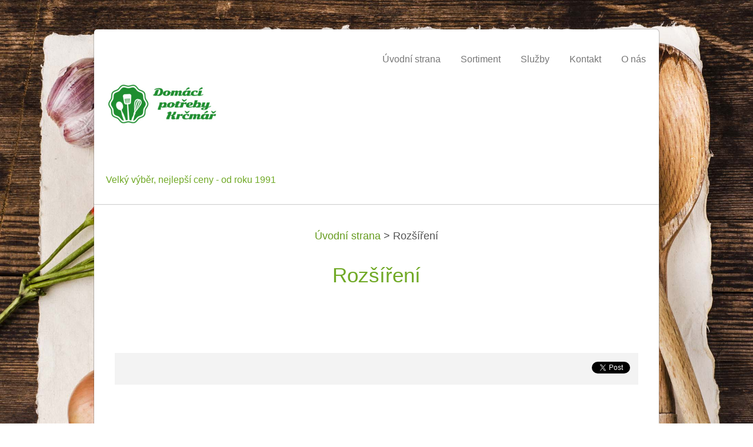

--- FILE ---
content_type: text/html; charset=UTF-8
request_url: https://www.domacipotrebyzlin.cz/products/rozsireni/
body_size: 5078
content:
<!DOCTYPE html>
<!--[if IE 8]><html class="lt-ie10 lt-ie9 no-js no-bg" lang="cs"> <![endif]-->
<!--[if IE 9]><html class="lt-ie10 no-js no-bg" lang="cs"> <![endif]-->
<!--[if gt IE 9]><!-->
<html lang="cs" class="no-js no-bg">
<!--<![endif]-->
<head>
    <base href="https://www.domacipotrebyzlin.cz/">
  <meta charset="utf-8">
  <meta name="description" content="">
  <meta name="keywords" content="">
  <meta name="generator" content="Webnode">
  <meta name="apple-mobile-web-app-capable" content="yes">
  <meta name="apple-mobile-web-app-status-bar-style" content="black">
  <meta name="format-detection" content="telephone=no">
    <link rel="shortcut icon" href="https://f1c6dd7369.clvaw-cdnwnd.com/0a84df85fc834cd2b08489fa6b4631cb/200000200-3e5ba3f575/favicon.ico">
<link rel="canonical" href="https://www.domacipotrebyzlin.cz/products/rozsireni/">
<script type="text/javascript">(function(i,s,o,g,r,a,m){i['GoogleAnalyticsObject']=r;i[r]=i[r]||function(){
			(i[r].q=i[r].q||[]).push(arguments)},i[r].l=1*new Date();a=s.createElement(o),
			m=s.getElementsByTagName(o)[0];a.async=1;a.src=g;m.parentNode.insertBefore(a,m)
			})(window,document,'script','//www.google-analytics.com/analytics.js','ga');ga('create', 'UA-797705-6', 'auto',{"name":"wnd_header"});ga('wnd_header.set', 'dimension1', 'W1');ga('wnd_header.set', 'anonymizeIp', true);ga('wnd_header.send', 'pageview');var pageTrackerAllTrackEvent=function(category,action,opt_label,opt_value){ga('send', 'event', category, action, opt_label, opt_value)};</script>
  <link rel="alternate" type="application/rss+xml" href="https://domacipotrebyzlin.cz/rss/all.xml" title="">
<!--[if lte IE 9]><style type="text/css">.cke_skin_webnode iframe {vertical-align: baseline !important;}</style><![endif]-->
    <meta http-equiv="X-UA-Compatible" content="IE=edge" />
    <title>Rozšíření  :: Domácí potřeby Zlín Krčmář</title>
    <meta name="viewport" content="width=device-width" />
    <link rel="stylesheet" href="/css/style.css" />
    <link rel="stylesheet" href="/css/light_green.css" />
    <script type="text/javascript">
        /* <![CDATA[ */
        var wnTplSettings = {};
        wnTplSettings.photogallerySlideshowStop  = 'Pozastavit prezentaci';
        wnTplSettings.photogallerySlideshowStart = 'Spustit prezentaci';
        wnTplSettings.faqShowAnswer = 'Zobrazit celou odpověď.';
        wnTplSettings.faqHideAnswer = 'Skrýt odpověď.';
        wnTplSettings.menuLabel = 'Menu';
        /* ]]> */
    </script>
    <script src="/js/main.js"></script>

				<script type="text/javascript">
				/* <![CDATA[ */
					
					if (typeof(RS_CFG) == 'undefined') RS_CFG = new Array();
					RS_CFG['staticServers'] = new Array('https://d11bh4d8fhuq47.cloudfront.net/');
					RS_CFG['skinServers'] = new Array('https://d11bh4d8fhuq47.cloudfront.net/');
					RS_CFG['filesPath'] = 'https://www.domacipotrebyzlin.cz/_files/';
					RS_CFG['filesAWSS3Path'] = 'https://f1c6dd7369.clvaw-cdnwnd.com/0a84df85fc834cd2b08489fa6b4631cb/';
					RS_CFG['lbClose'] = 'Zavřít';
					RS_CFG['skin'] = 'default';
					if (!RS_CFG['labels']) RS_CFG['labels'] = new Array();
					RS_CFG['systemName'] = 'Webnode';
						
					RS_CFG['responsiveLayout'] = 1;
					RS_CFG['mobileDevice'] = 0;
					RS_CFG['labels']['copyPasteSource'] = 'Více zde:';
					
				/* ]]> */
				</script><script type="text/javascript" src="https://d11bh4d8fhuq47.cloudfront.net/_system/client/js/compressed/frontend.package.1-3-108.js?ph=f1c6dd7369"></script><style type="text/css"></style></head>
<body>
<div id="wrapper" class="BOXED LIGHT GREEN">


    <!-- div id="header" -->
    <div id="header">

        <!-- div id="headerContent" -->
        <div id="headerContent" class="clearfix">

            <div id="logoZone">
                <div id="logo"><a href="home/" class="image" title="Přejít na úvodní stránku."><span id="rbcSystemIdentifierLogo"><img src="https://f1c6dd7369.clvaw-cdnwnd.com/0a84df85fc834cd2b08489fa6b4631cb/200000362-65c6265c64/logoo32.png"  width="200" height="200"  alt="Domácí potřeby Zlín Krčmář"></span></a></div>                <div id="moto"><span id="rbcCompanySlogan" class="rbcNoStyleSpan">Velký výběr, nejlepší ceny - od roku 1991</span></div>
            </div>

        </div>
        <!-- div id="headerContent" -->

    </div>

    <!-- div id="main" -->
    <div id="main" role="main">


        <!-- div id="mainContent" -->
        <div id="mainContent" class="clearfix" >


            <!-- div class="column100" -->
            <div class="column100">
                <div id="pageNavigator" class="rbcContentBlock">            <div id="navigator" class="widget widgetNavigator clearfix">             <a class="navFirstPage" href="/home/">Úvodní strana</a>           <span> &gt; </span>             <span id="navCurrentPage">Rozšíření </span>             </div>      </div>                
		 	
            
      <div class="widget widgetProductsDetail clearfix">
      
          <div class="widgetTitle"> 
              <h1>Rozšíření </h1>
          </div>   
                   
          <div class="widgetContent clearfix">

                <div class="wrapperContent clearfix">

                       
                    
                    <div class="wrapperText">
                        
                    </div>                       
                    
                </div>


                

                <div class="clearfix"></div>


                <div class="wrapperProductsFooter clearfix">

                    <div class="rbcBookmarks"><div id="rbcBookmarks200000399"></div></div>
		<script type="text/javascript">
			/* <![CDATA[ */
			Event.observe(window, 'load', function(){
				var bookmarks = '<div style=\"float:left;\"><div style=\"float:left;\"><iframe src=\"//www.facebook.com/plugins/like.php?href=https://www.domacipotrebyzlin.cz/products/rozsireni/&amp;send=false&amp;layout=button_count&amp;width=155&amp;show_faces=false&amp;action=like&amp;colorscheme=light&amp;font&amp;height=21&amp;appId=397846014145828&amp;locale=cs_CZ\" scrolling=\"no\" frameborder=\"0\" style=\"border:none; overflow:hidden; width:155px; height:21px; position:relative; top:1px;\" allowtransparency=\"true\"></iframe></div><div style=\"float:left;\"><a href=\"https://twitter.com/share\" class=\"twitter-share-button\" data-count=\"horizontal\" data-via=\"webnode\" data-lang=\"en\">Tweet</a></div><script type=\"text/javascript\">(function() {var po = document.createElement(\'script\'); po.type = \'text/javascript\'; po.async = true;po.src = \'//platform.twitter.com/widgets.js\';var s = document.getElementsByTagName(\'script\')[0]; s.parentNode.insertBefore(po, s);})();'+'<'+'/scr'+'ipt></div> <div class=\"addthis_toolbox addthis_default_style\" style=\"float:left;\"><a class=\"addthis_counter addthis_pill_style\"></a></div> <script type=\"text/javascript\">(function() {var po = document.createElement(\'script\'); po.type = \'text/javascript\'; po.async = true;po.src = \'https://s7.addthis.com/js/250/addthis_widget.js#pubid=webnode\';var s = document.getElementsByTagName(\'script\')[0]; s.parentNode.insertBefore(po, s);})();'+'<'+'/scr'+'ipt><div style=\"clear:both;\"></div>';
				$('rbcBookmarks200000399').innerHTML = bookmarks;
				bookmarks.evalScripts();
			});
			/* ]]> */
		</script>
		

                    

                </div>




          </div>     
    	
      </div>         

		

		
            </div>
            <!-- div class="column100" -->

        </div>
        <!-- div id="mainContent" -->

    </div>
    <!-- div id="main" -->




    <!-- div id="footerCover" -->
    <div id="footerCover">

        <!-- div id="footerMain" -->
        <div id="footerMain">

            <!-- div id="footerMainContent" -->
            <div id="footerMainContent" class="footerColumns clearfix">

                <div class="column33 footerColumn1">
                                        

             <div class="widget widgetFormFormatter clearfix">
                 
                 <div class="widgetTitle">
                    
	<h2>Akční nabídka</h2>
          
                 </div>   
                
          		   <div class="widgetContent clearfix">                        
    						     <div class="box boxFormFormatter clearfix">
                         <span id="formErrorMark1829256428"><!-- --></span><p class="rbcFormDescription">Chci mít přehled o slevách a novinkách!</p>
                         <form id="FormCBM_88528" action="/products/rozsireni/" method="post"  >
       					

 




	<fieldset class="clearfix">									  
      
								
       <div class="wrapperInput wrapperInputTextInput clearfix">
            <label class=""  for="FormCBM_88528_form_email">
                <span>Váš e-mail&nbsp;*:</span>
            </label>
            <input id="FormCBM_88528_form_email" class="" type="email" name="form_email" value="@" required="required" maxlength="255">
       </div>
     			
 
	    
       <div class="wrapperInput wrapperInputButton clearfix">
            <input type="submit" class="submit" value="Odeslat"> 
       </div>
 							
 <input type="hidden" id="FormCBM_88528_formData" name="formData" value="KyGkTq1Ry60BqL0gD55e5ta%2B2vVZzxTdvORyltlZ22HoEWe5Q4JykegBJEf5BvqKcHi2tsX%2FXqW6dKICPTpvgrlIx%2F1QwT2VQqfzytg0FtkPYmO2gwWXfSCWSypxZwGZ%2FSM3oaJkuApVn03AQxAWCCE117Lmm7mkQxqaniqldq6wsSV4T1K0Ey4h8uXirDyz"><input type="hidden" id="FormCBM_88528_customFormSubmit" name="customFormSubmit" value="1"><noscript><p>Zkopírujte prosím tento text: 68f3e7fd2047<input name="dc1f9f8bd3dd"></p></noscript><div id="rbcSystemFncFormCBM_88528" style="display: none;"></div><script type="text/javascript">var rbc_system_fnc = function(){var i = document.createElement('input');i.type = 'hidden';i.name = 'dc1f9f8bd3dd';i.value = '68f3e7fd2047';var e = document.getElementById('rbcSystemFncFormCBM_88528');e.appendChild(i);};rbc_system_fnc();</script>
  </fieldset>  
 

	
    			               </form>
                     </div>
                 </div>               
            </div>	
 

                </div>

                <div class="column33 footerColumn2">
                                                        </div>

                <div class="column33 footerColumn3">
                     
      <div class="widget widgetContact clearfix">              
		      
          <div class="widgetTitle"> 
              <h2>Kontakt</h2>
          </div>   
                   
          <div class="widgetContent clearfix">    
              <span class="contactCompany">Domácí potřeby Krčmář</span>
              <span class="contactAddress">Bartošova ul. 16<br />
Zlín - 76001</span>     
              <span class="contactPhone">     
      Tel: 577 210 065     
	</span>  
              <span class="contactEmail">          									
      <a href="&#109;&#97;&#105;&#108;&#116;&#111;:&#105;&#110;&#102;&#111;&#64;&#100;&#111;&#109;&#97;&#99;&#105;&#112;&#111;&#116;&#114;&#101;&#98;&#121;&#122;&#108;&#105;&#110;&#46;&#99;&#122;"><span id="rbcContactEmail">&#105;&#110;&#102;&#111;&#64;&#100;&#111;&#109;&#97;&#99;&#105;&#112;&#111;&#116;&#114;&#101;&#98;&#121;&#122;&#108;&#105;&#110;&#46;&#99;&#122;</span></a> 
	</span>             
          </div>                         	
		    		
      </div>             
					
                                                        </div>

            </div>
            <!-- div id="footerMainContent" -->

        </div>
        <!-- div id="footerMain" -->



        <!-- div id="footerText" -->
        <div id="footerText" class="clearfix">

            <!-- div id="footerTextContent" -->
            <div id="footerTextContent" class="clearfix">

                <!-- div id="lang" -->
                <div id="lang" class="clearfix">
                    <div id="languageSelect"></div>			
                </div>
                <!-- div id="lang" -->

                <!-- div id="copyright" -->
                <div id="copyright">
                    <span id="rbcFooterText" class="rbcNoStyleSpan">Domácí potřeby Krčmář - Tel: 577 210 065</span>                </div>
                <!-- div id="copyright" -->

                <!-- div id="signature" -->
                <div id="signature">
                    <span class="rbcSignatureText">© 2014 Všechna práva vyhrazena.</span>                </div>
                <!-- div id="signature" -->

            </div>
            <!-- div id="footerTextContent" -->

        </div>
        <!-- div id="footerText" -->

    </div>
    <!-- div id="footerCover" -->

    <!-- div id="headerNav" -->
    <div id="navMenu" class="desktopMenu clearfix">
        <div class="menuWrapper">
            

    
	<ul class="menu">
	<li class="first">      
        <a href="/home/"> <span>Úvodní strana</span> </a>
    </li>
	<li>      
        <a href="/sortiment/"> <span>Sortiment</span> </a>
    </li>
	<li>      
        <a href="/sluzby/"> <span>Služby</span> </a>
    </li>
	<li>      
        <a href="/kontakt/"> <span>Kontakt</span> </a>
    </li>
	<li class="last">      
        <a href="/o-nas/"> <span>O nás </span> </a>
    </li>
</ul>
    <div class="clearfix"><!-- / --></div>
				
        </div>
    </div>
    <!-- div id="headerNav" -->


</div>
<!-- div id="wrapper" -->
<div class="media"></div>


<div id="rbcFooterHtml"></div><script type="text/javascript">var keenTrackerCmsTrackEvent=function(id){if(typeof _jsTracker=="undefined" || !_jsTracker){return false;};try{var name=_keenEvents[id];var keenEvent={user:{u:_keenData.u,p:_keenData.p,lc:_keenData.lc,t:_keenData.t},action:{identifier:id,name:name,category:'cms',platform:'WND1',version:'2.1.157'},browser:{url:location.href,ua:navigator.userAgent,referer_url:document.referrer,resolution:screen.width+'x'+screen.height,ip:'3.145.2.124'}};_jsTracker.jsonpSubmit('PROD',keenEvent,function(err,res){});}catch(err){console.log(err)};};</script></body>
</html>

--- FILE ---
content_type: text/css
request_url: https://www.domacipotrebyzlin.cz/css/style.css
body_size: 107242
content:
@import url(http://fonts.googleapis.com/css?family=Roboto:400,100,300,700&subset=latin,cyrillic-ext,greek-ext,greek,latin-ext,cyrillic);

/* =============================================================================
   Base
   ========================================================================== */

/*
 * 1. Correct text resizing oddly in IE6/7 when body font-size is set using em units
 * 2. Prevent iOS text size adjust on device orientation change, without disabling user zoom: h5bp.com/g
 */

@-ms-viewport {
    width: device-width;
}

html {
    font-size: 100%;
    -webkit-text-size-adjust: 100%;
    -ms-text-size-adjust: 100%;
    -webkit-font-smoothing: antialiased; /* Fix for webkit rendering */

}

body {
    margin: 0;
    font-size: 1em;
    line-height: 1.4;
    font-weight: 300;
    /*word-break: break-all;*/
}

#wrapper .widget button,
#wrapper .widget input,
#wrapper .widget select,
#wrapper .widget textarea {
    font-family: "Roboto", sans-serif;
}

/* =============================================================================
   Links
   ========================================================================== */

#wrapper a:focus {
    outline: none; /* remove dotted border from links in FF */
}

/* Improve readability when focused and hovered in all browsers: h5bp.com/h */
#wrapper a:hover,
#wrapper a:active {
    outline: 0;
}

/* =============================================================================
   Typography
   ========================================================================== */

#wrapper .widget b,
#wrapper .widget strong {
    font-weight: 700;
}

#wrapper .widget blockquote {
    margin: 1em 40px;
}

#wrapper .widget dfn {
    font-style: italic;
}

#wrapper .widget hr {
    display: block;
    height: 1px;
    border: 0;
    margin: 1em 0;
    padding: 0;
}

/* Redeclare monospace font family: h5bp.com/j */
#wrapper .widget pre,
#wrapper .widget code,
#wrapper .widget kbd,
#wrapper .widget samp {
    font-size: 1em;
}

/* Improve readability of pre-formatted text in all browsers */
#wrapper .widget pre {
    white-space: pre;
    white-space: pre-wrap;
    word-wrap: break-word;
}

#wrapper .widget q {
    quotes: none;
}

#wrapper .widget q:before,
#wrapper .widget q:after {
    content: "";
    content: none;
}

#wrapper .widget small {
    font-size: 85%;
}

/* Position subscript and superscript content without affecting line-height: h5bp.com/k */
#wrapper .widget sub,
#wrapper .widget sup {
    font-size: 75%;
    line-height: 0;
    position: relative;
    vertical-align: baseline;
}

#wrapper .widget sup {
    top: -0.5em;
}

#wrapper .widget sub {
    bottom: -0.25em;
}


/* =============================================================================
   Lists
   ========================================================================== */

#wrapper .widget ul,
#wrapper .widget ol {
    margin: 0 0 30px 0;
    padding: 0 0 0 30px;
    text-align: left;
}

#wrapper .widget ul ul,
#wrapper .widget ul ol,
#wrapper .widget ol ul,
#wrapper .widget ol ol{
    margin: 0;
}

#wrapper .widget dd {
    margin: 0 0 0 30px;
}

#wrapper .widget nav ul,
#wrapper .widget nav ol {
    list-style: none;
    list-style-image: none;
    margin: 0;
    padding: 0;
}


/* =============================================================================
   Embedded content
   ========================================================================== */
/*
 * 1. Improve image quality when scaled in IE7: h5bp.com/d
 * 2. Remove the gap between images and borders on image containers: h5bp.com/i/440
 */

#wrapper .widget img {
    border: 0;
    -ms-interpolation-mode: bicubic;
    vertical-align: middle;
    margin: 10px;
}

@media screen and (max-width: 767px) {
    #wrapper .widget img {
        max-width: 100%;
        height: auto !important;
    }
}

@media screen and (max-width: 767px) {
    #wrapper .widgetPhotogallery img {
        width: auto;
    }
}

/*
 * Correct overflow not hidden in IE9
 */

#wrapper .widget svg:not(:root) {
    overflow: hidden;
}


/* =============================================================================
   Figures
   ========================================================================== */

#wrapper .widget figure {
    margin: 0;
}


/* =============================================================================
   Forms
   ========================================================================== */

#wrapper *:focus {
    outline: none;  /* remove focus border from chrome */
}

#wrapper .widget form {
    margin: 0;
}

#wrapper .widget fieldset {
    border: 0;
    margin: 0;
    padding: 0;
}

/* Indicate that 'label' will shift focus to the associated form element */
#wrapper .widget label {
    cursor: pointer;
    text-align: left;
    word-wrap: break-word;
}

/*
 * 1. Correct color not inheriting in IE6/7/8/9
 * 2. Correct alignment displayed oddly in IE6/7
 */

#wrapper .widget legend {
    border: 0;
    *margin-left: -7px; /*???*/
    padding: 0;
    white-space: normal;
}

/*
 * 1. Correct font-size not inheriting in all browsers
 * 2. Remove margins in FF3/4 S5 Chrome
 * 3. Define consistent vertical alignment display in all browsers
 */

#wrapper button,
#wrapper input,
#wrapper select,
#wrapper textarea {
    font-size: 100%;
    margin: 0;
    vertical-align: baseline;
    *vertical-align: middle;
}

/*
 * 1. Define line-height as normal to match FF3/4 (set using !important in the UA stylesheet)
 */

#wrapper button,
#wrapper input {
    line-height: normal;
}

/*
 * 1. Display hand cursor for clickable form elements
 * 2. Allow styling of clickable form elements in iOS
 * 3. Correct inner spacing displayed oddly in IE7 (doesn't effect IE6)
 */

#wrapper button,
#wrapper input[type="button"],
#wrapper input[type="reset"],
#wrapper input[type="submit"] {
    cursor: pointer;
    -webkit-appearance: button;
    *overflow: visible;
}

/*
 * Re-set default cursor for disabled elements
 */

#wrapper button[disabled],
#wrapper input[disabled] {
    cursor: default;
}

/*
 * Consistent box sizing and appearance
 */

#wrapper .widget input[type="checkbox"],
#wrapper .widget input[type="radio"] {
    box-sizing: border-box;
    padding: 0;
    *width: 13px;
    *height: 13px;
    margin-left: 5px;
}

#wrapper .widget input[type="search"] {
    -webkit-appearance: textfield;
    -moz-box-sizing: content-box;
    -webkit-box-sizing: content-box;
    box-sizing: content-box;
}

#wrapper .widget input[type="search"]::-webkit-search-decoration,
#wrapper .widget input[type="search"]::-webkit-search-cancel-button {
    -webkit-appearance: none;
}

/*
 * Remove inner padding and border in FF3/4: h5bp.com/l
 */

#wrapper .widget button::-moz-focus-inner,
#wrapper .widget input::-moz-focus-inner {
    border: 0;
    padding: 0;
}

/*
 * 1. Remove default vertical scrollbar in IE6/7/8/9
 * 2. Allow only vertical resizing
 */

#wrapper textarea {
    overflow: auto;
    vertical-align: top;
    resize: none;
    max-height: 400px;
}

/* Colors for form validity */
#wrapper .widget input:valid,
#wrapper .widget textarea:valid {  }

#wrapper .widget input:invalid,
#wrapper .widget textarea:invalid {

}


/* =============================================================================
   Tables
   ========================================================================== */

#wrapper .widget table {
    border-collapse: collapse;
    border-spacing: 0;
}

#wrapper .widget td {
    vertical-align: top;
}


/* ==|== primary styles =====================================================
   Author: Webnode.com
   ========================================================================== */

html {
    height: 100%;
    margin: 0;
    padding: 0;
}

body {
    height: 100%;
    margin: 0;
    padding: 0;
    min-width: 960px;
    font-family: "Roboto", sans-serif;
}

@media screen and (max-width: 990px) {
    body {
        min-width: 100%;
    }
}

#wrapper.WIDE {
    font-size: 1.1em;
    line-height: 1.65em;
}

@media screen  and (max-width: 767px) {
    #wrapper.WIDE {
        padding: 0;
        min-width: 100%;
    }
}

#wrapper.BOXED {
    font-size: 1.1em;
    line-height: 1.65em;
    padding: 50px 0 0 0;
}

@media screen and (max-width: 767px) {
    #wrapper.BOXED {
        padding: 0;
        min-width: 100%;
        /*font-size: 1.3em;*/
    }
}


/* =============================================================================
   Headings
   ========================================================================== */

#wrapper #main h1,
#wrapper #main h2,
#wrapper #main h3,
#wrapper #main h4,
#wrapper #main h5,
#wrapper #main h6 {
    text-shadow: none;
}

#wrapper #main h1 {
    font-size: 2.5em;
    font-weight: normal;
    margin: 0 0 30px 0;
    padding: 0 0 5px 0;
    line-height: 1.25em;

}

#wrapper #main h1 {
    font-weight: 100;
    font-size: 2.0em;
}

#wrapper #main h2 {
    font-size: 1.8em;
    font-weight: 100;
    margin: 0 0 30px 0;
    padding: 0 0 5px 0;
    line-height: 1.25em;
}

#wrapper #main h3 {
    font-size: 1.5em;
    font-weight: 100;
    margin: 0 0 20px 0;
    padding: 0 0 0 0;
    line-height: 1.25em;
}

#wrapper #main h4 {
    font-size: 1.0em;
    font-weight: 300;
    margin: 0 0 10px 0;
    padding: 0 0 0 0;
    line-height: 1.25em;
}

#wrapper #main h5 {
    font-size: 1.0em;
    font-weight: 100;
    margin: 0 0 5px 0;
    padding: 0 0 0 0;
    line-height: 1.25em;
}

#wrapper #main h6 {
    font-size: 1.0em;
    font-weight: 100;
    margin: 0 0 5px 0;
    padding: 0 0 0 0;
    line-height: 1.25em;
}

#wrapper #main h1 a,
#wrapper #main h2 a,
#wrapper #main h3 a,
#wrapper #main h4 a,
#wrapper #main h5 a,
#wrapper #main h6 a {
    text-decoration: none;
}

#wrapper #main h1 a:hover,
#wrapper #main h2 a:hover,
#wrapper #main h3 a:hover,
#wrapper #main h4 a:hover,
#wrapper #main h5 a:hover,
#wrapper #main h6 a:hover {
    text-decoration: underline;
}


/* headings footer ---------------------------------------------------------- */

#wrapper #footerCover h1 {
    font-size: 3.0em;
    font-weight: 100;
    margin: 0 0 15px 0;
    padding: 0 0 5px 0;
    line-height: 1.25em;
    display: block;
}

#wrapper #footerCover h2 {
    font-size: 2.0em;
    font-weight: 100;
    margin: 0 0 10px 0;
    padding: 0 0 5px 0;
    line-height: 1.25em;
    display: block;
}

#wrapper #footerCover h3 {
    font-size: 1.2em;
    font-weight: 100;
    margin: 0 0 5px 0;
    padding: 0 0 0 0;
}

#wrapper #footerCover h4 {
    font-size: 1.0em;
    font-weight: 100;
    margin: 0 0 5px 0;
    padding: 0 0 0 0;
}

#wrapper #footerCover h5 {
    font-size: 1.0em;
    font-weight: 100;
    margin: 0 0 5px 0;
    padding: 0 0 0 0;
}

#wrapper #footerCover h6 {
    font-size: 1.0em;
    font-weight: 100;
    margin: 0 0 5px 0;
    padding: 0 0 0 0;
}

#wrapper #footerCover h3 a,
#wrapper #footerCover h4 a,
#wrapper #footerCover h5 a,
#wrapper #footerCover h6 a {
    text-decoration: none;
    font-size: 1.2em;
}

#wrapper #footerCover h1 a:hover,
#wrapper #footerCover h2 a:hover {
    text-decoration: underline;
}

#wrapper #footerCover h3 a:hover,
#wrapper #footerCover h4 a:hover,
#wrapper #footerCover h5 a:hover,
#wrapper #footerCover h6 a:hover {
    text-decoration: underline;
}


/* =============================================================================
   Links
   ========================================================================== */

#wrapper a,
#wrapper a:visited {
    text-decoration: none;
    font-weight: 300;
}

#wrapper a:hover {
    text-decoration: underline;
}


/* =============================================================================
   Typo
   ========================================================================== */

#wrapper .widget p {
    margin: 0 0 30px 0;
    padding: 0;
}

#wrapper .widget blockquote {
    display: block;
    padding: 20px 20px 20px 90px;
    margin: 0;
    margin-bottom: 15px;
    overflow: hidden;
    border: none !important;
}

@media screen and (max-width: 640px) {
    #wrapper .widget blockquote {
        padding: 20px;
        background-position: 5px 30px !important;
    }
}

#wrapper .widget blockquote h1,
#wrapper .widget blockquote h2 {
    border: none !important;
}

#wrapper #footerCover .widget blockquote {
    padding: 0;
    margin: 0;
    margin-bottom: 30px;
}

#wrapper .widget blockquote p {
    padding: 0 0 0 30px;
    margin: 0;
}

#wrapper #footerCover .widget blockquote p {
    padding: 0;
}

#wrapper img {
    border: 0;
    margin: 0;
}

#wrapper address {
    margin: 6px 0;
    font-style: normal;
}

#wrapper dl {
    margin: 0 0 30px 0;
}

#wrapper dl dt {
    margin-bottom: 10px;
    font-weight: 300;
}

#wrapper dl dd {
    margin: 0 0 0 10px;
}

#wrapper .widget hr {
    margin: 10px 0 30px 0;
    background: none;
}

#wrapper table {
    border-collapse:collapse;
    border-width: 1px;
    border-style: solid;
    text-align: center;
    display: inline-table;
    margin: 0 0 30px 0;
}

#wrapper table.basic {
    border: 0;
}

#wrapper td,
#wrapper th {
    border-width: 1px;
    border-style: solid;
    padding: 5px;
    text-align: center;
}

#wrapper table.basic td,
#wrapper table.basic th,
#wrapper #footerCover table.basic td,
#wrapper #footerCover table.basic th {
    border: 0;
    background-color: transparent;
}

/* =============================================================================
   Forms
   ========================================================================== */

#wrapper .widgetFormFormatter {
    overflow: visible !important;
}

#wrapper .boxFormFormatter {
    margin: 0 !important;
    padding: 0 !important;
}

#wrapper .wrapperInputTextInput input,
#wrapper .wrapperInputButton input,
#wrapper textarea,
#wrapper select {
    padding: 5px 10px;
    height: 26px;
    font-family: "Roboto", sans-serif;
    display: block;
    outline: none; /* removes glow focus from safari */
}



#wrapper #footerCover .wrapperInputTextInput input,
#wrapper #footerCover .wrapperInputButton input,
#wrapper #footerCover textarea,
#wrapper #footerCover select {
    padding: 5px 10px;
    height: 30px;
    display: block;
    border-radius: 5px;
    -moz-border-radius: 5px;
    -webkit-border-radius: 5px;
}

.lt-ie8 #wrapper #footerCover .wrapperInputTextInput input,
.lt-ie8 #wrapper #footerCover .wrapperInputButton input,
.lt-ie8 #wrapper #footerCover textarea,
.lt-ie8 #wrapper #footerCover select {

}

@media screen and (min-width: 641px) and (max-width: 767px) {
    #wrapper #footerCover .wrapperInputTextInput input,
    #wrapper #footerCover textarea,
    #wrapper #footerCover select {
        width: 100%;
        -webkit-box-sizing: border-box; /* Safari/Chrome, other WebKit */
        -moz-box-sizing: border-box;    /* Firefox, other Gecko */
        box-sizing: border-box;         /* Opera/IE 8+ */
        height: 40px;
    }
}

@media screen and (max-width: 640px) {
    #wrapper .wrapperInputTextInput input,
    #wrapper .wrapperInputButton input,
    #wrapper textarea,
    #wrapper select,
    #wrapper #footerCover .wrapperInputTextInput input,
    #wrapper #footerCover .wrapperInputButton input,
    #wrapper #footerCover textarea,
    #wrapper #footerCover select {
        width: 100%;
        -webkit-box-sizing: border-box; /* Safari/Chrome, other WebKit */
        -moz-box-sizing: border-box;    /* Firefox, other Gecko */
        box-sizing: border-box;         /* Opera/IE 8+ */
        height: 40px;
    }
}

#wrapper select option {
    padding: 5px;
}

#wrapper input[type="image"],
#wrapper #footerCover input[type="image"] {
    padding: 0px;
    background-color: transparent;
    border: 0;
    height: auto;
    display: inline-block;
    outline: none; /* removes glow focus from safari */
}

#wrapper select {
    height: 38px;
    line-height: 32px;
}

#wrapper #footerCover select {
    height: 32px;
    line-height: 26px;
}

#wrapper textarea {
    height: 100px;
}

#wrapper #footerCover textarea {
    height: 70px;
}

#wrapper .wrapperInputRadio,
#wrapper .wrapperInputCheckbox {
    position: relative;
}

#wrapper .wrapperInputRadio label,
#wrapper .wrapperInputCheckbox label {
    padding-left: 25px;
}

#wrapper .wrapperInputRadio input,
#wrapper .wrapperInputCheckbox input {
    width: 13px !important;
    height: 13px !important;
    display: block;
    position: absolute;
    top: 10px;
    left: 0;
}

#wrapper #footerCover .wrapperInputRadio input,
#wrapper #footerCover .wrapperInputCheckbox input {
    top: 3px;
    left: 0;
}

/* BUTTONS */

#wrapper input[type="button"],
#wrapper input[type="reset"],
#wrapper input[type="submit"],
#wrapper button,
#wrapper a.button {
    display: block;
    height: 37px;
    padding: 0 20px 0 20px;
    font-family: "Roboto", sans-serif;
    overflow-y: hidden;
    border: 0;
    -webkit-box-shadow: none; /* Safari 3-4, iOS 4.0.2 - 4.2, Android 2.3+ */
    box-shadow: none; /* Opera 10.5, IE9+, Firefox 4+, Chrome 6+, iOS 5 */
    width: auto;
    text-decoration: none;
    cursor: pointer;
    font-weight: 300;
}

#wrapper #main a.button {
    line-height: 38px;
}

#wrapper input[type="button"]:hover,
#wrapper input[type="reset"]:hover,
#wrapper input[type="submit"]:hover,
#wrapper button:hover,
#wrapper a.button:hover {
    text-decoration: none;
}

/* FOOTER BUTTONS */

#wrapper #footerCover input[type="button"],
#wrapper #footerCover input[type="reset"],
#wrapper #footerCover input[type="submit"],
#wrapper #footerCover button,
#wrapper #footerCover a.button {
    display: block;
    height: 40px;
    padding: 2px 10px 0 10px;
    overflow-y: hidden;
    border: 0;
    -webkit-box-shadow: none; /* Safari 3-4, iOS 4.0.2 - 4.2, Android 2.3+ */
    box-shadow: none; /* Opera 10.5, IE9+, Firefox 4+, Chrome 6+, iOS 5 */
    text-decoration: none;
}

.lt-ie9 #wrapper #footerCover input[type="submit"] {
    height: 32px;
    font-weight: 500;
}

#wrapper #footerCover a.button {
    padding: 6px 10px 6px 10px;
    height: 23px;
}

#wrapper #footerCover input[type="button"]:hover,
#wrapper #footerCover input[type="reset"]:hover,
#wrapper #footerCover input[type="submit"]:hover,
#wrapper #footerCover button:hover,
#wrapper #footerCover a.button:hover {
    text-decoration: none;
}

#wrapper a.button,
#wrapper #footerCover a.button {
    display: inline-block;

    border-radius: 5px;
    -moz-border-radius: 5px;
    -webkit-border-radius: 5px;
    height: auto;
}

@media screen and (max-width: 640px) {
    #wrapper a.button,
    #wrapper #footerCover a.button {
        width: 100%;
        -webkit-box-sizing: border-box; /* Safari/Chrome, other WebKit */
        -moz-box-sizing: border-box;    /* Firefox, other Gecko */
        box-sizing: border-box;         /* Opera/IE 8+ */
        text-align: center;
        float: left;
    }
}

#wrapper label {
    font-size: 0.9em;
    font-family: "Roboto", sans-serif;
    display: block;
    padding-bottom: 5px;
}

#wrapper #footerCover label {
    font-size: 1.0em;
    display: block;
}

#wrapper .wrapperInput {
    margin-right: 0px;
    margin-bottom: 15px;
    float: none;
}

#wrapper .wrapperInputRadio,
#wrapper .wrapperInputCheckbox {
    margin: 0 0 10px 0;
    padding: 0 !important;
}

#wrapper .wrapperInput .inlineLabel {
    margin-bottom: 0;
}

#wrapper .column75  .wrapperInput {
    padding-bottom: 20px;
}


#wrapper .column100 .wrapperInputButton,
#wrapper .column75 .wrapperInputButton,
#wrapper .column33 .wrapperInputButton,
#wrapper .column25 .wrapperInputButton {
    margin: 20px 0 0 0;
    padding: 0;
}

#wrapper #footerCover .wrapperInputButton {
    margin-bottom: 15px;
}

#wrapper .column75 .wrapperInput input {
    width: 100%;
    -webkit-box-sizing: border-box; /* Safari/Chrome, other WebKit */
    -moz-box-sizing: border-box;    /* Firefox, other Gecko */
    box-sizing: border-box;         /* Opera/IE 8+ */
    height: 40px;
}

#wrapper .column100 .wrapperInput input {
    width: 100%;
    -webkit-box-sizing: border-box; /* Safari/Chrome, other WebKit */
    -moz-box-sizing: border-box;    /* Firefox, other Gecko */
    box-sizing: border-box;         /* Opera/IE 8+ */
    height: 40px;
}

#wrapper .column100 .wrapperInput input {
    height: 43px;
}

#wrapper input.wrong {
    border: 1px solid #d34040 !important;
}

@media screen
and (max-width: 990px) {
    #wrapper .column100 .wrapperInputTextarea
    #wrapper .column75  .wrapperInputTextarea
    #wrapper .column25  .wrapperInputTextarea
    #wrapper .column33  .wrapperInputTextarea
    #wrapper .column100 .wrapperInput input {
        width: auto;
        height: 40px;
    }
}

@media screen and (max-width: 990px) {
    #wrapper .column100 .wrapperInput input {
        height: 40px;
        width: 100%;
        -webkit-box-sizing: border-box; /* Safari/Chrome, other WebKit */
        -moz-box-sizing: border-box;    /* Firefox, other Gecko */
        box-sizing: border-box;         /* Opera/IE 8+ */
    }
}

#wrapper .wrapperInput input,
#wrapper #main a.iconBack {
    display: inline-block;
    text-decoration: none;
    border-radius: 5px;
    -moz-border-radius: 5px;
    -webkit-border-radius: 5px;
}

.lt-ie10 #wrapper .wrapperInput input {
    line-height: 28px;
}

.lt-ie9 #wrapper .wrapperInput input {
    line-height: 30px;
}

.lt-ie9 #wrapper #footerCover .wrapperInput input {
    line-height: 20px;
}

.lt-ie8 #wrapper .column100 .wrapperInput input {
    width: 895px;
    line-height: 30px;
    height: 30px;
}

.lt-ie8 #wrapper .column100 .wrapperInput input[type='submit'] {
    height: auto
}

.lt-ie8 #wrapper .column75 .wrapperInput input {
    width: 90%;
    line-height: 30px;
    height: 30px;
}

.lt-ie8 #wrapper .column75 .wrapperInput input[type='submit'] {
    height: auto
}

#wrapper #main a.iconBack {
    height: 40px;
    padding: 0 20px 0 20px;
    line-height: 40px;
}


#wrapper .column25 .wrapperInput input {
    width: 198px;
}

#wrapper .column33 .wrapperInput input {
    width: 258px;
}


@media screen and (max-width: 989px) { /*767px*/
    #wrapper .column25 .wrapperInput input,
    #wrapper .column33 .wrapperInput input,
    #wrapper .column75 .wrapperInput input,
    #wrapper .column100 .wrapperInput input {
        width: 100% !important;
        height: 40px;
        -webkit-box-sizing: border-box;
        -moz-box-sizing: border-box;
        box-sizing: border-box;
    }
}

#wrapper .column75 .wrapperInput textarea {
    width: 100%;
    -webkit-box-sizing: border-box;
    -moz-box-sizing: border-box;
    box-sizing: border-box;
}

#wrapper .column100 .wrapperInput textarea {
    width: 100%;
    -webkit-box-sizing: border-box;
    -moz-box-sizing: border-box;
    box-sizing: border-box;
}

.lt-ie8 #wrapper .column100 .wrapperInput textarea {
    width: 895px;
}

.lt-ie8 #wrapper .column75 .wrapperInput textarea {
    width: 90%;
}

@media screen and (max-width: 989px) { /*767px*/
    #wrapper .column100 .wrapperInput textarea,
    #wrapper .column75 .wrapperInput textarea,
    #wrapper .column33 .wrapperInput textarea,
    #wrapper .column25 .wrapperInput textarea {
        width: 100% !important;
        -webkit-box-sizing: border-box; /* Safari/Chrome, other WebKit */
        -moz-box-sizing: border-box;    /* Firefox, other Gecko */
        box-sizing: border-box;         /* Opera/IE 8+ */
    }
}

#wrapper .wrapperInput textarea {	/*???*/
    border-radius: 5px;
    -moz-border-radius: 5px;
    -webkit-border-radius: 5px;
}

#wrapper .column25  .wrapperInput textarea {
    width: 198px;
}
#wrapper .column33  .wrapperInput textarea {
    width: 258px;
}

#wrapper .column100 select {
    width: 889px;
}

@media screen and (min-width: 640px) {
    #wrapper .column100 input[type="button"],
    #wrapper .column100 input[type="reset"],
    #wrapper .column100 input[type="submit"],
    #wrapper .column100 button {
        width: auto;
    }
}

#wrapper .column75 select {
    width: 634px;
}

#wrapper .column75 input[type="button"],
#wrapper .column75 input[type="reset"],
#wrapper .column75 input[type="submit"],
#wrapper .column75 button {
    width: auto;
}

#wrapper .column25 select {
    width: 178px;
}
#wrapper .column25 input[type="button"],
#wrapper .column25 input[type="reset"],
#wrapper .column25 input[type="submit"],
#wrapper .column25 button {
    width: auto;
}

#wrapper .column33 select {
    width: 280px;
}
#wrapper .column33 input[type="button"],
#wrapper .column33 input[type="reset"],
#wrapper .column33 input[type="submit"],
#wrapper .column33 button {
    width: auto;
}

#wrapperInput .wrapperInputCheckbox .clearfix {
    margin-top: 0;
    padding-bottom: 0;
    margin-bottom: 0;
    padding-top: 0;
}

#wrapperInput .wrapperInputRadio .clearfix {
    margin-bottom: 0;
    padding-bottom: 0;
    margin-top: 0;
    padding-top: 0;
}

/* IE BUTTONS */

.lt-ie9 #wrapper input.submit {
    max-width: 900px;
    width: auto;
}

.lt-ie7 #wrapper button,
.lt-ie7 #wrapper input.submit,
.lt-ie7 #wrapper a.button {
    display: block;
    height: 37px;
    padding: 0 40px 0 20px;
    overflow-y: hidden;
    border: 0;
    width: auto;
}

.lt-ie7 #wrapper #footerCover button,
.lt-ie7 #wrapper #footerCover input.submit,
.lt-ie7 #wrapper #footerCover a.button {
    display: block;
    height: 30px;
    padding: 0 30px 0 10px;
    overflow-y: hidden;
    border: 0;
}

.lt-ie7 #wrapper #footerCover a.button {
    padding: 5px 30px 3px 10px;
}


#wrapper .formError,
#wrapper label.error,
#wrapper label.wrong,
#wrapper #footerCover label.error,
#wrapper #footerCover label.wrong {
    text-align: left;
}

#wrapper .formError h3 {
    font-size: 1.3em;
}

#wrapper .widgetFormFormatter .widgetContent {
    text-align: left;
}

#wrapper.DARK .wrapperInputTextInput input[type="date"] {
    width: 100%;
    background: #1C1C1C;
    font-family: "Roboto", sans-serif;
    color: #F4F4F4;
    border: 1px solid #313131;
    padding: 5px 10px;
    display: block;
    -webkit-box-sizing: border-box;
    -moz-box-sizing: border-box;
    box-sizing: border-box;
    outline: none;
    resize: none;
    -webkit-appearance: none;
}

#wrapper.LIGHT .wrapperInputTextInput input[type="date"] {
    width: 100%;
    font-family: "Roboto", sans-serif;
    color: #818181;
    border: 1px solid #DBD8D5;
    padding: 5px 10px;
    display: block;
    -webkit-box-sizing: border-box;
    -moz-box-sizing: border-box;
    box-sizing: border-box;
    outline: none;
    resize: none;
    -webkit-appearance: none;
}

/* -- forms ---------------------------------------- */

#wrapper .wrapperInput label.groupLabel {
    margin-bottom: 5px !important;
}

#wrapper .choicesGroup {
    margin: 0 0 15px 0;
}

#wrapper .wrapperInputCheckbox,
#wrapper .wrapperInputSelect {
    margin-top: 10px;
    margin-bottom: 10px;
}

#wrapper .wrapperInput label.inlineLabel {
    float: none !important;
    padding-left: 30px;
    padding-bottom: 0;
}

#wrapper .fileInput {
    position: relative;
    height: 40px;
    overflow: hidden;
    white-space: nowrap;
}

@media screen and (max-width: 640px) {
    #wrapper .fileInput {
        height: auto;
    }
}

#wrapper .fileInputBase {
    position: absolute;
    top: 0;
    left: 0;
    width: auto !important;
    opacity: 0;
    -moz-opacity: 0;
    filter: alpha(opacity: 0);
}

#wrapper .fileInputSelect {
    display: block;
    float: left;
    position: relative;
}

#wrapper .fileInputText {
    padding: 0 0 0 7px;
    line-height: 35px;
}

@media screen and (max-width: 640px) {
    #wrapper .fileInputText {
        float: left;
    }
}


/* =============================================================================
   Layout
   ========================================================================== */

/* MAIN */

#wrapper.WIDE #main {
    width: 100%;
    margin: auto;
}

.lt-ie8 {
    border-top: 1px solid #C2C2C2;
}

#wrapper.BOXED #main {
    width: 960px;
    margin: auto;
}

@media screen and (max-width: 990px) {
    #wrapper.BOXED #main {
        width: auto;
    }
}


/* HEADER */

#wrapper.BOXED #header {
    width: 960px;
    margin: auto;
    -webkit-border-radius: 5px 5px 0px 0px;
    border-radius: 5px 5px 0px 0px;
    position: relative;
}

@media screen and (max-width: 990px) {
    #wrapper.BOXED #header {
        width: auto;
        -webkit-border-radius: 0px;
        border-radius: 0px;
    }
}

.lt-ie9 #wrapper.WIDE #header {
    border-bottom: 1px solid #C2C2C2;
}

#wrapper.WIDE #header {
    top: 0;
    width: 100%;
    z-index: 100;
    margin: auto;
    position: relative;
}



@media screen and (max-width: 990px) {
    #wrapper.WIDE #header {
        width: auto;
    }
}

#wrapper #headerContent {
    max-width: 960px;
    min-height: 100px;
    margin: 0 auto;
    text-align: center;
}

@media screen and (max-width: 767px) {
    #wrapper #headerContent {
        width: auto;
        margin: 0 120px 0 0;
        overflow: hidden;
    }

    .no-js #wrapper #headerContent {
        margin: 0;
    }
}

#wrapper #headerNav {
    width: 100%;
    max-width: 600px;
    float: right;
    padding: 23px 0 0 0;
}

#wrapper #navButton {
    display: none;
}


/* ILLUSTRATION */

#wrapper #illustration {
    width: 100%;
    max-width: 960px;
    height: auto;
    max-height: 394px;
    text-align: center;
    overflow: hidden;
    margin: 0 auto;
    padding: 0;
    line-height: 0;
}

#wrapper #illustration #illustrationImgWapper {
    line-height: 0;
    font-size: 100%;
    margin: 0;
    padding: 0;
}

#wrapper #illustration img {
    width: 100%;
    max-width: 960px;
    height: auto;
    margin: 0;
    padding: 0;
}

#wrapper.WIDE #illustration {
    margin: auto;
    margin-bottom: 15px;
    margin-top: 15px;
}

@media screen and (max-width: 990px) {
    #wrapper #illustration {
        width: auto;
        height: auto;
    }
}

#wrapper #moto {
    line-height: 1.5em;
    font-size: 0.9em;
    font-weight: 400;
    float: left;
    max-height: 330px;
    padding-top: 5px;
    padding-bottom: 15px;
}

@media screen and (max-width: 767px) {
    #wrapper #moto {
        float: none;
        padding-top: 12px;
    }
}

#wrapper #moto span {
    display: table-cell;
    vertical-align: middle;
}

#wrapper #rbcSystemIdentifierBanner {
    display: inline-block;
}


/* MAIN */

#wrapper #mainContent {
    max-width: 960px;
    margin: 0 auto;
    text-align: center;
    padding: 40px 0 40px 0;
}


/* FOOTER */

#wrapper.WIDE #footerCover {
    font-size: 0.8em;
    line-height: 1.7em;
    position: relative;
    /*z-index: 8;*/
    width: 100%;
    margin: auto;
}

#wrapper.BOXED #footerCover {
    font-size: 0.8em;
    line-height: 1.7em;
    position: relative;
    /*z-index: 8;*/
    max-width: 960px;
    margin: auto;
}

@media screen and (max-width: 767px) {
    #wrapper.BOXED #footerCover {
        width: auto;
        font-size: 1em;
    }
}

#wrapper.WIDE #footerMain {
    width: 100%;
    position: relative;
}

#wrapper.BOXED #footerMain {
    position: relative;
}

#wrapper #footerMainContent {
    padding: 40px 10px 0;
    max-width: 960px;
    margin: 0 auto;
    text-align: center;
    position: relative;
    z-index: 10;
}

#wrapper.WIDE #footerText {
    min-height: 130px;
    position: relative;
    font-size: 0.92em;
    line-height: 2.0em;
    margin: auto;
}

#wrapper.BOXED #footerText {
    min-height: 130px;
    position: relative;
    font-size: 0.92em;
    line-height: 2.0em;
    margin: auto;
}

#wrapper #footerTextContent {
    margin: 0 auto;
    text-align: center;
    padding: 20px 0 0 0;
    overflow: hidden;
}


/* =============================================================================
   Grid
   ========================================================================== */

#wrapper.WIDE .column100 {
    margin: 0 10px;
    text-align: center;
    overflow: hidden;
}

#wrapper.BOXED .column100 {
    margin: 0 25px;
    text-align: center;
    overflow: hidden;
}

@media screen and (max-width: 767px) {
    #wrapper.BOXED .column100 {
        width: auto;
        margin: 0 10px;
    }
}

#wrapper .column75,
#wrapper .column50,
#wrapper .column33,
#wrapper .column25 {
    margin: 0 10px;
    float: left;
    text-align: center;
    overflow: hidden;
}


#wrapper .column50 {
    margin: auto;
}

#wrapper .column33 {
    width: 300px;
}

#wrapper .column25 {
    width: 220px;
}


#wrapper .column75 {
    width: 700px;
}

#wrapper .column75 {
    width: 700px;
    float: left;
}

@media screen and (max-width: 989px) {
    #wrapper .column75,
    #wrapper .column50,
    #wrapper .column25  {
        float: none;
        width: auto;
        -webkit-box-sizing: border-box; /* Safari/Chrome, other WebKit */
        -moz-box-sizing: border-box;    /* Firefox, other Gecko */
        box-sizing: border-box;         /* Opera/IE 8+ */
    }
}

#wrapper #footerCover .column50 {
    overflow: hidden;
    min-height: 30px;
}


/* =============================================================================
   Logo
   ========================================================================== */

#wrapper.WIDE #logoZone {
    float: left;
    width: 30%;
    text-align: left;
    overflow: hidden;
    padding: 15px 0 15px 15px;
}

@media screen and (max-width: 767px) {
    #wrapper.WIDE #logoZone {
        width: auto;
        height: auto;
        padding: 15px 0 15px 15px;
    }
}

#wrapper.BOXED #logoZone {
    float: left;
    width: 300px;
    text-align: left;
    overflow: hidden;
    padding-top: 27px;
    padding-left: 20px;
    padding-bottom: 15px;
}

@media screen and (max-width: 767px) {
    #wrapper.BOXED #logoZone {
        width: 100%;
        height: auto;
        padding: 15px 0 15px 15px;
    }
}

.lt-ie8 #wrapper #logoZone {
    position: relative;
}

#wrapper #logoZone #logo {
    font-size: 1.6em;
    font-weight: 100;
    line-height: 1.5em;
    display: block;
}

@media screen and (max-width: 767px) {
    #wrapper #logoZone #logo {
        float: none;
    }
}

@media screen and (max-width: 767px) {
    #wrapper #logoZone #logo {
        font-size: 1.3em;
    }
}

#wrapper #logoZone #logo span,
#wrapper #logoZone #logo a {
    display: block;
}

#wrapper #logoZone #logo span span,
#wrapper #logoZone #logo a span {
    padding-top: 0;
    display: table-cell;
    vertical-align: middle;
}

.lt-ie8 #wrapper #logoZone #logo span,
.lt-ie8 #wrapper #logoZone #logo a {
    display: block;
    display: inline-block;
}

.lt-ie8 #wrapper #logoZone #logo span span,
.lt-ie8 #wrapper #logoZone #logo a span,
.lt-ie8 #wrapper #logoZone #logo span span img,
.lt-ie8 #wrapper #logoZone #logo a span img{
    height: auto;
    position: relative;
    margin-top: inherit;
    *clear: expression(
        style.marginTop = "" + (offsetHeight < parentNode.offsetHeight ? parseInt((parentNode.offsetHeight - offsetHeight) / 2) + "px" : "0"),
        style.clear = "none", 0
    );
}

#wrapper #logoZone #logo,
#wrapper #logo a,
#wrapper #logo a:hover,
#wrapper #logo a:visited {
    text-decoration: none;
    font-weight: 300;
}

@media screen and (max-width: 767px) {
    #wrapper #logoZone #logo img {
        max-width: 100%;
        height: auto !important;
    }
}

/* =============================================================================
   Main Menu
   ========================================================================== */

#wrapper .menuWrapper {
    padding-bottom: 10px;
}

#wrapper #navMenu {
    float: right;
    margin-top: 28px;
    margin-right: 5px;
    max-width: 610px;
}

@media screen and (min-width: 768px) and (max-width: 960px) {
    #wrapper #navMenu {
        max-width: 60%;
    }

    #wrapper.BOXED #logoZone {
        width: 30%;
    }
}
#wrapper #navMenu.desktopMenu .menuArrow {
    display: none;
}

#wrapper ul.menu {
    display: block;
    text-align: left;
    font-size: 0.9em;
    margin: 0;
    padding: 0;
    list-style: none;
}

#wrapper ul.menu li {
    display: block;
    position: relative;
    float: left;
    padding: 0;
    margin: 0 1px 10px;
}

#wrapper ul.menu li a {
    position: relative;
    z-index: 99;
    text-decoration: none;
    display: block;
    padding: 7px 0;
    background: none;
    margin: 0;
    border: 1px solid transparent;
    font-weight: 300;
    word-wrap: break-word;
}

#wrapper ul.menu li a span {
    padding: 0 15px;
    display: inline-block;
}

#wrapper ul.menu > li.withSubmenu > a > span {
    padding: 0 30px 0 15px;
    background: url("../img/arrows_menu.png") no-repeat scroll 105% 11px transparent;
}

#wrapper ul.menu > li.selected.withSubmenu > a > span {
    padding: 0 30px 0 15px;
    background: url("../img/arrows_menu.png") no-repeat scroll 105% 11px transparent;
}

#wrapper.DARK.BLUE ul.menu > li.selected.withSubmenu > a > span,
#wrapper.LIGHT.BLUE ul.menu > li.selected.withSubmenu > a > span,
#wrapper.LIGHT.BROWN ul.menu > li.selected.withSubmenu > a > span,
#wrapper.LIGHT.CREME ul.menu > li.selected.withSubmenu > a > span,
#wrapper.LIGHT.GREEN ul.menu > li.selected.withSubmenu > a > span,
#wrapper.LIGHT.ORANGE ul.menu > li.selected.withSubmenu > a > span,
#wrapper.LIGHT.RED ul.menu > li.selected.withSubmenu > a > span {
    padding: 0 30px 0 15px;
    background: url("../img/arrows_menu.png") no-repeat scroll 105% -39px transparent;
}

#wrapper ul.menu > li > a:hover,
#wrapper ul.menu > li:hover > a,
#wrapper ul.menu > li.activeSelected > a,
#wrapper ul.menu > li.selected > a,
#wrapper ul.menu > li > a.touched {
    text-decoration: none;
}

#wrapper ul.menu > li > a:hover,
#wrapper ul.menu > li:hover > a,
#wrapper ul.menu > li > a.touched {
    border-radius: 5px;
    -moz-border-radius: 5px;
    -webkit-border-radius: 5px;
}

@media screen and (max-width: 767px)  {
    #wrapper ul.menu > li > a:hover,
    #wrapper ul.menu > li:hover > a,
    #wrapper ul.menu > li > a.touched {
        border-radius: 0;
        -moz-border-radius: 0;
        -webkit-border-radius: 0;
    }
}

#wrapper ul.menu > li.activeSelected > a,
#wrapper ul.menu > li.selected > a {
    border-radius: 5px;
    -moz-border-radius: 5px;
    -webkit-border-radius: 5px;
}

#wrapper ul.menu ul {
    display: none;
    width: 205px;
    padding: 0;
    position: absolute;
    z-index: 100;
    margin: 0;
    padding: 0;
    right: 0;
}

.lt-ie8 #wrapper ul.menu ul {
    top: 44px;
}

.lt-ie8 #wrapper ul.menu ul ul {
    top: 0px;
}

#wrapper ul.menu ul ul {
    top: -1px;
    right: 205px;
}

#wrapper ul.menu ul ul ul {
    top: auto;
    left: auto;
    position: static;
    margin: 0;
    padding: 0;
    border: 0 !important;
    display: block;
    background: none;
    -webkit-box-shadow: none; /* Safari 3-4, iOS 4.0.2 - 4.2, Android 2.3+ */
    box-shadow: none; /* Opera 10.5, IE9+, Firefox 4+, Chrome 6+, iOS 5 */
}

#wrapper ul.menu ul li {
    display: block;
    width: 205px;
    height: auto;
    min-height: 37px;
    position: relative;
    padding: 0;
    margin: 0;
    float: none;
}

#wrapper ul.menu ul li a {
    display: block;
    width: 175px;
    height: auto;
    background: none;
    padding: 7px 15px 7px 15px;
    margin: 0;
    float: none;
    position: static;
    border: 0;
    overflow: hidden;
    line-height: 1.8em;
}

#wrapper ul.menu ul li a span {
    padding: 0;
    display: inline-block;
}

#wrapper ul.menu ul li a:hover,
#wrapper ul.menu ul li.activeSelected > a,
#wrapper ul.menu > li > ul > li:hover > a,
#wrapper ul.menu ul li a.touched {
    display: block;
    width: 175px;
    height: auto;
    text-decoration: none;
    padding: 7px 15px 7px 15px;
    margin: 0;
    text-decoration: none;
}

#wrapper ul.menu li:hover > ul,
#wrapper ul.menu li.touched > ul  {
    display: block;
}


/*=====================*/
/* MOBILE MENU */

#wrapper #header #navButton {
    width: 60px;
    height: 60px;
    background: url("../img/ico_mobile_menu.png") no-repeat 0 0;
    position: absolute;
    top: 15px;
    right: 25px;
    display: block;
    text-indent: -999em;
}

#wrapper #header #navButton.open {
    background: url("../img/ico_mobile_menu.png") no-repeat 0 -60px;
}

@media screen and (max-width: 767px) {
    #wrapper.BOXED #header {
        max-width: 100%;
    }

    #wrapper .menuWrapper {
        padding: 0;
    }

    #wrapper #navMenu {
        display: none;
        float: none;
        width: 100%;
        max-width: 100%;
        padding: 0;
        margin: 0;
        position: absolute;
        left: 0;
        background: #DFDFDF;
        z-index: 100;
    }

    .no-js #wrapper #navMenu {
        display: block;
        position: relative;
    }

    .no-js #wrapper ul.menu ul {
        display: block;
    }

    .no-js #wrapper ul.menu ul ul {
        top: auto;
        display: block;
    }

    #wrapper #navMenu ul {
        height: auto;
        max-width: 100%;
    }

    #wrapper #navMenu ul li {
        float: none;
        height: auto;
        padding: 0;
        margin: 0;
    }

    #wrapper #navMenu ul.menu ul li {
        width: auto;
    }

    #wrapper #navMenu ul.menu li:hover > ul {
        display: none;
    }

    .no-js #wrapper #navMenu ul.menu li:hover > ul {
        display: block;
    }

    #wrapper ul.menu ul li a {
        border: none;
    }

    #wrapper ul.menu > li.activeSelected > a {
        border-radius: 0px;
        -moz-border-radius: 0px;
        -webkit-border-radius: 0px;
    }

    #wrapper #navMenu ul.menu ul {
        width: auto;
        position: static;
        z-index: auto;
        right: auto;
        border-top: none;
    }

    #wrapper #navMenu ul.menu li a {
        width: auto;
        z-index: 10;
        border-radius: 0px;
        -moz-border-radius: 0px;
        -webkit-border-radius: 0px;
        background-image: none;
        background: none;
    }

    #wrapper #navMenu ul.menu li li a {
        padding-left: 30px;
    }

    #wrapper #navMenu ul.menu li li li a {
        padding-left: 45px;
    }

    #wrapper #navMenu ul.menu li li li li a {
        padding-left: 60px;
    }

    #wrapper #navMenu ul.menu li li li li li a {
        padding-left: 75px;
    }


    #wrapper #navMenu ul.menu li a span {
        background: none !important;
        padding: 0 15px;
    }

    #wrapper #navMenu ul.menu li a.menuArrow {
        position: absolute;
        right: 0;
        top: 0;
        width: 50px;
        height: 45px;
        margin: 0;
        padding: 0;
        border-radius: 0px;
        -moz-border-radius: 0px;
        -webkit-border-radius: 0px;
        background: none;
        z-index: 30;
        border: none;
    }

    #wrapper #navMenu a.menuArrow.down:after {
        position: absolute;
        top: 45%;
        right: 10px;
        content: '';
        border-left: 5px solid transparent;
        border-right: 5px solid transparent;
        border-top: 5px solid #373a3c;
        border-bottom: none;
    }

    #wrapper #navMenu a.menuArrow.up:after {
        position: absolute;
        top: 45%;
        right: 10px;
        content: '';
        border-left: 5px solid transparent;
        border-right: 5px solid transparent;
        border-bottom: 5px solid #373a3c;
        border-top: none;
    }

    #wrapper #header #navMenu #rbcMobileWaitingArea {
        text-align: center;
        color: #FFFFFF;
        padding: 5px;
        font-size: 0.875em;
    }

    #wrapper #header #navMenu #rbcMobileWaitingArea span {
        display: inline-block;
        padding: 0 0 0 7px;
    }


    #wrapper #navMenu li.withSubmenu:hover ul {
        display: none;
    }

}

@media screen and (min-width: 768px ) {
    #wrapper #header #navButton {
        display: none;
    }
}

/* =============================================================================
   Footer
   ========================================================================== */

#wrapper .footerColumn1,
#wrapper .footerColumn2,
#wrapper .footerColumn3 {
    width: 284px;
    overflow: hidden;
    min-height: 20px;
    text-align: center;
}

#wrapper.BOXED .footerColumn1,
#wrapper.BOXED .footerColumn2,
#wrapper.BOXED .footerColumn3 {
    width: 280px;
}

#wrapper .footerColumn1 {
    padding-right: 20px;
}

#wrapper .footerColumn2 {
    padding: 0;
}

#wrapper .footerColumn3 {
    padding-left: 20px;
}

@media screen and (min-width: 801px) and (max-width: 991px) {
    #wrapper .footerColumn1,
    #wrapper .footerColumn2,
    #wrapper .footerColumn3 {
        width: 30% !important;

        -webkit-box-sizing: border-box; /* Safari/Chrome, other WebKit */
        -moz-box-sizing: border-box;    /* Firefox, other Gecko */
        box-sizing: border-box;         /* Opera/IE 8+ */
    }

    #wrapper .footerColumn3 {
        padding-left: 0;
    }
}

@media screen and (max-width: 800px) {
    #wrapper .footerColumn1,
    #wrapper .footerColumn2,
    #wrapper .footerColumn3 {
        min-height: 0;
        width: 100% !important;
        padding-left: 0 !important;
        padding-right: 0 !important;
        margin-left: 0 !important;
        margin-right: 0 !important;
        -webkit-box-sizing: border-box; /* Safari/Chrome, other WebKit */
        -moz-box-sizing: border-box;    /* Firefox, other Gecko */
        box-sizing: border-box;         /* Opera/IE 8+ */
    }
}


/* =============================================================================
   Copyright
   ========================================================================== */

#wrapper #copyright {
    text-align: center;
    word-wrap: break-word;
    padding: 0 20px 0 20px;
}

#wrapper #signature {
    text-align: center;
    word-wrap: break-word;
    padding: 0 20px 0 20px;
}

#wrapper #copyright a,
#wrapper #signature a {
    text-decoration: none !important;
}

#wrapper #copyright a:hover,
#wrapper #signature a:hover {
    text-decoration: underline !important;
}


/* =============================================================================   
   WIDGETS
   ========================================================================== */

#wrapper .widget {
    margin-bottom: 40px;
    padding: 0 10px 20px 10px;
    overflow: hidden;
    text-align: center;
}

@media screen and (max-width: 767px) {
    #wrapper .widget {
        padding: 0 0 20px;
    }
}

#wrapper .widgetFulltext {
    margin: 0;
    padding: 0 10px;
}

#wrapper .widgetFulltext .box {
    margin: 0;
    padding: 0 0 100px 0;
}

#wrapper .column25 .widget {
    padding-left: 0;
    padding-right: 0;
}

#wrapper .widget .widget {
    margin-bottom: 0 !important;
    background: none !important;
    padding: 0 0 0 0 !important;
}

#wrapper #footerCover .widget {
    margin-bottom: 30px;
    background: none;
    padding: 0;
}

#wrapper #footerCover .widgetTitle {
    margin-bottom: 20px;
}

#wrapper .box {
    display: block;
    margin-bottom: 30px;
}

#wrapper #footerCover .box {
    border: 0;
    padding: 0;
    margin-bottom: 30px;
    padding-bottom: 10px;
}

#wrapper p.msgNotFound,
#wrapper p.msgSent{
    margin: 0;
}

/* =============================================================================
   Navigator
   ========================================================================== */

#wrapper #main #navigator {
    margin-bottom: 10px;
}

/* ==========================================================================
   Pagination + Paging Info
   ========================================================================== */

#wrapper .widget .pagingInfo {
    margin: 30px 0 0 0;
    float: right;
}

#wrapper #footerCover .widget .pagingInfo {
    margin: 20px 0 0 0;
}

#wrapper .widget .paging {
    margin: 30px 0 0 0;
    float: left;
}

#wrapper #footerCover .widget .paging {
    margin: 20px 0 0 0;
}

#wrapper .widget .paging a {
    font-weight: 300;
    text-decoration: none !important;
}

#wrapper .widget .paging a * {
    cursor: pointer;
    cursor: hand;
}

#wrapper .widget .paging .pageText,
#wrapper .widget .paging .rightText,
#wrapper .widget .paging .rightEndText,
#wrapper .widget .paging .leftText,
#wrapper .widget .paging .leftEndText {
    display: inline-block;
    padding: 1px 6px;
}

#wrapper #footerCover .widget .paging .pageText,
#wrapper #footerCover .widget .paging .rightText,
#wrapper #footerCover .widget .paging .rightEndText,
#wrapper #footerCover .widget .paging .leftText,
#wrapper #footerCover .widget .paging .leftEndText {
    padding: 6px 6px;
}


#wrapper .widget .paging .selected .pageText,
#wrapper #footerCover .widget .paging .selected .pageText,
#wrapper #contentSlider .widget .paging .selected .pageText {
    background-color: #B1B1B1 !important;
    color: #ffffff;
    border: 0;
}

#wrapper .widget .paging .separator {
    display: none;
}

/* =============================================================================
   Widget Wysiwyg
   ========================================================================== */

#wrapper .widgetWysiwyg img {
    margin: 10px;
}


/* =============================================================================
   Widget Tags
   ========================================================================== */

#wrapper .widgetTags ul.tags {
    list-style: none;
    margin: 0;
    padding: 0;
    word-break: normal;
}

.lt-ie8 #wrapper .widgetTags ul.tags {
    padding-bottom: 10px;
}

#wrapper .widgetTags ul.tags li {
    display: inline;
    padding: 0 3px;
}


/* =============================================================================
   Widget ProductsDetail
   ========================================================================== */

#wrapper .widgetProductsDetail .wrapperImage {
    float: left;
    margin: 0 20px 20px 0;
}

#wrapper .widgetProductsDetail .wrapperImage img {
    margin: 0;
    padding: 0;
}

#wrapper .column75 .widgetProductsDetail .wrapperText {
    width: 460px;
    float: right;
}

#wrapper .column100 .widgetProductsDetail .wrapperText {
    width: 670px;
    float: right;
}

@media screen and (max-width: 767px) {
    #wrapper .widgetProductsDetail .wrapperText {
        width: 100% !important;
    }
}

@media screen and (max-width: 640px) {
    #wrapper .widgetProductsDetail .wrapperText {
        width: 100% !important;
    }
    #wrapper .widgetProductsDetail .wrapperImage {
        float: none;
        margin: 0 0 20px 0;
        width: 100%;
        display: block;
        text-align: center;
    }
}

#wrapper .widgetProductsDetail .rbcTags {
    margin: 30px 0 0 0;
    float: left;
}

#wrapper .widgetProductsDetail .rbcTags h4{
    float: left;
}

#wrapper .widgetProductsDetail .rbcTags p.tags{
    float: left;
    margin: 0 0 0 10px;
    line-height: 1.25em;
}

#wrapper .widgetProductsDetail .wrapperContent {
    margin-top: 15px;
    padding-top: 30px;
}

#wrapper .widgetProductsDetail .rbcBookmarks {
    float: right;
    padding: 10px 14px;
}

#wrapper .widgetProductsDetail .rbcBookmarks .addthis_toolbox.addthis_default_style {
    /*padding-top: 2px;*/
}

#wrapper .widgetProductsDetail .wrapperBacklink {
    float: left;
    padding-left: 5px;
}

@media screen and (max-width: 460px) {
    #wrapper .widgetProductsDetail .wrapperBacklink {
        float: none;
        padding-left: 0;
    }
}

#wrapper .widgetProductsDetail .wrapperProductsFooter {
    margin: 30px 0 0 0;
    padding: 5px 0;
}


/* =============================================================================
   Widget Products
   ========================================================================== */

#wrapper #main .widgetProducts .boxProducts {
    margin-bottom: 30px;
    padding-bottom: 30px;
    text-align: left;
}

#wrapper .widgetProducts .boxImage {
    float: left;
    margin: 0 20px 0 0;
    width: 118px;
    height: auto;
    overflow: hidden;
}

@media screen and (max-width: 480px) {
    #wrapper .widgetProducts .boxImage {
        float: none;
        margin: 0 auto;
        padding: 0 0 20px 0;
    }
}

#wrapper #footerCover .widgetProducts .boxImage,
#wrapper .column25 .widgetProducts .boxImage {
    width: auto;
    height: auto;
    margin: 0 0 10px 0;
    float: none;
    text-align: center;
}

#wrapper .widgetProducts .boxImage img {
    margin: 0;
    max-width: 118px;
}

#wrapper .widgetProducts .withImage .boxTitle,
#wrapper .widgetProducts .withImage .boxContent {
    padding-left: 138px;
}

@media screen and (max-width: 480px) {
    #wrapper .widgetProducts .withImage .boxTitle,
    #wrapper .widgetProducts .withImage .boxContent {
        padding-left: 0;
    }
}

#wrapper #footerCover .widgetProducts .withImage .boxTitle,
#wrapper #footerCover .widgetProducts .withImage .boxContent,
#wrapper .column25 .widgetProducts .withImage .boxTitle,
#wrapper .column25 .widgetProducts .withImage .boxContent {
    padding-left: 0;
}


/* =============================================================================
   Widget Polls
   ========================================================================== */

#wrapper #footerCover .widgetPolls .boxPoll {
    margin-bottom: 0;
}

#wrapper .widgetPolls p.msgVoted {
    margin: 0;
    padding: 10px 0 0 0;
}

#wrapper #footerCover .widgetPolls h4 {
    font-weight: 300;
    font-style: normal;
}

#wrapper .widgetPolls .msgVotedCount {
    font-weight: 100;
}

#wrapper .widgetPolls .boxTitle,
#wrapper .widgetPolls .boxContent {
    margin-bottom: 15px;
}

#wrapper .widgetPolls .pollbarWrapper {
    height: 14px;
    margin-top: 10px;
    border-radius: 5px;
    -moz-border-radius: 5px;
    -webkit-border-radius: 5px;
}

#wrapper .widgetPolls .pollbar {
    height: 14px;
    display: block;
    overflow: hidden; /* IE6 Fix - small heights */
}

.lt-ie8 #wrapper .widgetPolls .pollbar {
    float: left;
}

#wrapper .widgetPolls .pollQuestion {
    line-height: 1.25em;
}

#wrapper .widgetPolls .waitingArea {
    margin: 20px 0;
    text-align: center;
    padding-top: 80px;
}

#wrapper .widgetPolls .pollbarWrapper span {
    border-radius: 5px;
    -moz-border-radius: 5px;
    -webkit-border-radius: 5px;
}


/* =============================================================================
   Widget PhotogalleryDetail
   ========================================================================== */

#wrapper .widgetPhotogalleryDetail .wrapperNav table {
    width: 100%;
    margin: 0; padding: 0;
    background: none;
    border: 0;
}

#wrapper .widgetPhotogalleryDetail .wrapperNav table tr {
    margin: 0; padding: 0;
    background: none;
    border: 0;
}

#wrapper .widgetPhotogalleryDetail .wrapperNav table td {
    margin: 0; padding: 0;
    text-align: center;
    background: none;
    border: 0;
}

#wrapper .widgetPhotogalleryDetail .wrapperNav table td.before,
#wrapper .widgetPhotogalleryDetail .wrapperNav table td.after {
    width: 200px;
}

#wrapper .widgetPhotogalleryDetail .wrapperImage {
    text-align: center;
    margin: 30px 0 0 0;
}

#wrapper .widgetPhotogalleryDetail .wrapperImage img {
    margin: 0;
}

#wrapper .widgetPhotogalleryDetail .rbcTags {
    margin: 30px 0 0 0;
}

#wrapper .widgetPhotogalleryDetail .wrapperBacklink {
    margin: 30px 0 0 0;
}

#wrapper .widgetPhotogalleryDetail .waitingArea {
    margin: 20px 0;
    text-align: center;
}

#wrapper .widgetPhotogalleryDetail a#slideshowControl {
    cursor: pointer;
    cursor: hand;
}


/* =============================================================================
   Widget Photogallery
   ========================================================================== */

#wrapper .widgetPhotogallery .photogallery {
    list-style: none;
    margin: 0;
}

@media screen and (min-width: 520px) {
    #wrapper .widgetPhotogallery .photogallery {
        /*padding-left: 15px;*/
    }
}

@media screen and (min-width: 991px) {
    /*@media screen and (min-width: 768px) {*/
    #wrapper .widgetPhotogallery .photogallery {
        padding-left: 0;
    }
}

@media screen and (min-width: 520px) {
    #wrapper .column25 .widgetPhotogallery .photogallery {
        padding-left: 0;
    }
}

@media screen and (min-width: 550px) {
    #wrapper .widgetPhotogallery118 .wrapperListing {
        padding-left: 35px;
    }
}

#wrapper #footerCover .widgetPhotogallery118 .wrapperListing {
    padding-left: 0;
}

@media screen and (max-width: 767px) {
    #wrapper #footerCover .widgetPhotogallery118 .wrapperListing {
        padding-left: 15px;
    }
}

#wrapper .column75 .widgetPhotogallery118 .photogallery,
#wrapper .column25 .widgetPhotogallery118 .photogallery {
    padding-left: 41px;
}

#wrapper .widgetPhotogallery .photo {
    padding: 0;
    float: left;
    display: block;
}

.lt-ie7 #wrapper .widgetPhotogallery .photo {
    display: inline;
}

#wrapper .widgetPhotogallery118 .photo {
    margin: 0 13px 22px 0;
    width: 138px;
    height: 138px;
}

.lt-ie9 #wrapper .widgetPhotogallery118 .photo {
    margin: 0 10px 22px 0;
}

.lt-ie9 #wrapper .column25 .widgetPhotogallery118 .photo {
    margin: 0 0 22px 38px;
}

@media screen and (min-width: 956px) { /* 6 photos */
    /*@media screen and (min-width: 768px) {*/
    #wrapper .widgetPhotogallery118 .photo {
        width: 14%;
        margin-left: 3px;
    }
}

@media screen and (min-width: 956px) { /* 4 photos column 75 */
    /*@media screen and (min-width: 768px) {*/
    #wrapper .column75 .widgetPhotogallery118 .photo {
        width: 22%;
    }
}

@media screen and (min-width: 990px) { /* 4 photos column 75 */
    /*@media screen and (min-width: 768px) {*/
    #wrapper .column75 .widgetPhotogallery118 .photo {
        width: 136px;
    }
}

@media screen and (min-width: 654px) and (max-width: 767px) { /* 4 photos */
    #wrapper .widgetPhotogallery118 .photo {
        width: 22%;
    }
}

@media screen and (min-width: 503px) and (max-width: 653px) { /* 3 photos */
    #wrapper .widgetPhotogallery118 .photo {
        width: 30%;
    }
}

@media screen and (min-width: 380px) and (max-width: 502px) { /* 2 photos */
    #wrapper .widgetPhotogallery118 .photo {
        width: 45%;
    }
}

@media screen and (max-width: 380px) { /* 1 photos */
    #wrapper .widgetPhotogallery118 .photo {
        width: 100%;
        padding: 0 0 22px 0;
    }
}

#wrapper .widgetPhotogallery200 .photo {
    margin: 0 27px 20px 0;
    width: 100%;
    height: 200px;
}

.lt-ie9 .widgetPhotogallery200 .photo { /* IE hack */
    width: auto !important;
    margin-right: 0 !important;
}

.lt-ie9 .widgetPhotogallery118 .photo { /* IE hack */
    width: auto !important;
}

.lt-ie9 #wrapper .widget .pagingInfo { /* IE hack */
    clear: both;
}

.lt-ie9 #wrapper .widgetPhotogallery .clearfix:after { /* IE hack */
    clear: none;
}

@media screen and (min-width: 932px) { /* 4 photos */
    /*@media screen and (min-width: 768px) {*/
    #wrapper .widgetPhotogallery200 .photo {
        width: 21%;
    }
}

@media screen and (min-width: 991px) { /* 4 photos column 75 */
    /*@media screen and (min-width: 768px) {*/
    #wrapper .column75 .widgetPhotogallery200 .photo {
        width: 198px;
    }
}

@media screen and (min-width: 711px) and (max-width: 990px) { /* 4 photos column 75 */
    /*@media screen and (min-width: 711px) and (max-width: 767px) {*/
    #wrapper .column75 .widgetPhotogallery200 .photo {
        width: 29%;
    }
}

@media screen and (min-width: 711px) and (max-width: 931px) { /* 3 photos */
    /*@media screen and (min-width: 711px) and (max-width: 767px) {*/
    #wrapper .widgetPhotogallery200 .photo {
        width: 29%;
    }
}

@media screen /* 2 photos */
and (min-width: 520px) and (max-width: 710px) {
    #wrapper .widgetPhotogallery200 .photo {
        width: 44%;
    }
}

#wrapper #footerCover .widgetPhotogallery118 .photo {
    width: 92%;
    height: 124px;
}

#wrapper #footerCover .widgetPhotogallery200 .photo {
    width: 208px;
    height: 208px;
}

@media screen
and (min-width: 770px) and (max-width: 990px) {
    #wrapper #footerCover .widgetPhotogallery200 .photo {
        width: 83%;
    }
}

@media screen
and (max-width: 769px) {
    #wrapper #footerCover .widgetPhotogallery200 .photo {
        width: 85%;
    }
}

/*----------*/

@media screen and (min-width: 580px) and (max-width: 767px) { /* 2 photos column 33 BIG */
    #wrapper #footerCover .column33 .widgetPhotogallery200 .photo {
        width: 35%;
    }
}

@media screen and (min-width: 700px) and (max-width: 767px) { /* 4 photos column 33 SMALL */
    #wrapper #footerCover .column33 .widgetPhotogallery118 .photo {
        width: 20%;
    }
}

@media screen and (min-width: 520px) and (max-width: 699px) { /* 3 photos column 33 SMALL */
    #wrapper #footerCover .column33 .widgetPhotogallery118 .photo {
        width: 28%;
    }
}

@media screen and (min-width: 365px) and (max-width: 519px) { /* 2 photos column 33 SMALL */
    #wrapper #footerCover .column33 .widgetPhotogallery118 .photo {
        width: 40%;
    }
}

/*----------*/

#wrapper .column33 .widgetPhotogallery118 .photo {
    margin: 0 6px 12px 10px;
}

#wrapper #footerCover .widgetPhotogallery118 .photo {
    margin: 0 6px 12px 10px;
}

#wrapper .column33 .widgetPhotogallery200 .photo {
    margin: 0 36px 20px 36px;
}

#wrapper .widgetPhotogallery a.photoLink {
    padding: 9px;
    display: inline-block;
    position: relative;
    border: 1px solid transparent;
}

#wrapper .widgetPhotogallery a.photoLink:hover {
    border: 1px solid transparent;
}

#wrapper .widgetPhotogallery118 a.photoLink {
    width: 118px;
    height: 118px;
}

#wrapper .widgetPhotogallery200 a.photoLink {
    width: 200px;
    height: 200px;
}

#wrapper #footerCover .widgetPhotogallery a.photoLink {
    border: 0;
}

#wrapper #footerCover .widgetPhotogallery200 a.photoLink {
    padding: 4px;
    width: 200px;
    height: 100%;
}

#wrapper #footerCover .widgetPhotogallery118 a.photoLink {
    padding: 3px;
    width: 118px;
    height: 100%;
}

#wrapper .widgetPhotogallery a.photoLink * {
    cursor: pointer;
}

#wrapper .widgetPhotogallery .img img {
    margin: 0;
}

#wrapper .widgetPhotogallery .img {
    display: table-cell;
    vertical-align: middle;
    text-align: center;
}

.lt-ie9 #wrapper .widgetPhotogallery .img {
    display: table-cell;
    margin-left: 0;
    margin-right: 0;
    vertical-align: middle;
}

#wrapper .widgetPhotogallery118 .img {
    width: 118px;
    height: 118px;
}

#wrapper .widgetPhotogallery200 .img {
    width: 200px;
    height: 200px;
}

#wrapper .widgetPhotogallery .imgHover {
    display: block;
    position: absolute;
    left: 9px;
    bottom: 9px;
    padding: 9px;
    text-align: center;
    overflow: hidden;
    height: 100%;
    line-height: 1.48;
    font-weight: 400;
    filter:alpha(opacity=0); /* For IE8 and earlier */
}

.lt-ie9 #wrapper .widgetPhotogallery .imgHover {

}


#wrapper #footerCover .widgetPhotogallery200 .imgHover {
    left: 4px;
    bottom: 12px;
}

#wrapper #footerCover .widgetPhotogallery118 .imgHover {
    left: 3px;
}

.lt-ie9 #wrapper #footerCover .widgetPhotogallery200 .imgHover {
    bottom: 12px;
}


.lt-ie9 #wrapper #footerCover .widgetPhotogallery118 .imgHover {
    bottom: 9px;
}


#wrapper .widgetPhotogallery118 .imgHover {
    width: 100px;
    max-height: 100px;
}

#wrapper .widgetPhotogallery200 .imgHover {
    width: 182px;
    max-height: 182px;
}

#wrapper .widgetPhotogallery .imgHover {
    display: none;
}

/* SMALL THMUBS 100 */
#wrapper .column100 .widgetPhotogallery118  .clear1,
#wrapper .column100 .widgetPhotogallery118  .clear2,
#wrapper .column100 .widgetPhotogallery118  .clear3,
#wrapper .column100 .widgetPhotogallery118  .clear4,
#wrapper .column100 .widgetPhotogallery118  .clear5,
#wrapper .column100 .widgetPhotogallery118  .clear7,
#wrapper .column100 .widgetPhotogallery118  .clear8,
#wrapper .column100 .widgetPhotogallery118  .clear9,
#wrapper .column100 .widgetPhotogallery118  .clear10,
#wrapper .column100 .widgetPhotogallery118  .clear11 {
    display: none;
}


@media screen and (min-width: 956px) and (max-width: 990px) { /* 6 photos */
    #wrapper .column25 .widgetPhotogallery118  .clear1,
    #wrapper .column25 .widgetPhotogallery118  .clear2,
    #wrapper .column25 .widgetPhotogallery118  .clear3,
    #wrapper .column25 .widgetPhotogallery118  .clear4,
    #wrapper .column25 .widgetPhotogallery118  .clear5,
    #wrapper .column25 .widgetPhotogallery118  .clear7,
    #wrapper .column25 .widgetPhotogallery118  .clear8,
    #wrapper .column25 .widgetPhotogallery118  .clear9,
    #wrapper .column25 .widgetPhotogallery118  .clear10,
    #wrapper .column25 .widgetPhotogallery118  .clear11 {
        display: none;
    }
}

@media screen and (min-width: 654px) and (max-width: 955px) { /* 4 photos */
    #wrapper .column100 .widgetPhotogallery118  .clear1,
    #wrapper .column100 .widgetPhotogallery118  .clear2,
    #wrapper .column100 .widgetPhotogallery118  .clear3,
    #wrapper .column100 .widgetPhotogallery118  .clear5,
    #wrapper .column100 .widgetPhotogallery118  .clear6,
    #wrapper .column100 .widgetPhotogallery118  .clear7,
    #wrapper .column100 .widgetPhotogallery118  .clear9,
    #wrapper .column100 .widgetPhotogallery118  .clear10,
    #wrapper .column100 .widgetPhotogallery118  .clear11 {
        display: none;
    }

    #wrapper .column25 .widgetPhotogallery118  .clear1,
    #wrapper .column25 .widgetPhotogallery118  .clear2,
    #wrapper .column25 .widgetPhotogallery118  .clear3,
    #wrapper .column25 .widgetPhotogallery118  .clear5,
    #wrapper .column25 .widgetPhotogallery118  .clear6,
    #wrapper .column25 .widgetPhotogallery118  .clear7,
    #wrapper .column25 .widgetPhotogallery118  .clear9,
    #wrapper .column25 .widgetPhotogallery118  .clear10,
    #wrapper .column25 .widgetPhotogallery118  .clear11 {
        display: none;
    }
}

@media screen and (min-width: 503px) and (max-width: 653px) { /* 3 photos */
    #wrapper .column100 .widgetPhotogallery118  .clear1,
    #wrapper .column100 .widgetPhotogallery118  .clear2,
    #wrapper .column100 .widgetPhotogallery118  .clear4,
    #wrapper .column100 .widgetPhotogallery118  .clear5,
    #wrapper .column100 .widgetPhotogallery118  .clear7,
    #wrapper .column100 .widgetPhotogallery118  .clear8,
    #wrapper .column100 .widgetPhotogallery118  .clear10,
    #wrapper .column100 .widgetPhotogallery118  .clear11 {
        display: none;
    }

    #wrapper .column25 .widgetPhotogallery118  .clear1,
    #wrapper .column25 .widgetPhotogallery118  .clear2,
    #wrapper .column25 .widgetPhotogallery118  .clear4,
    #wrapper .column25 .widgetPhotogallery118  .clear5,
    #wrapper .column25 .widgetPhotogallery118  .clear7,
    #wrapper .column25 .widgetPhotogallery118  .clear8,
    #wrapper .column25 .widgetPhotogallery118  .clear10,
    #wrapper .column25 .widgetPhotogallery118  .clear11 {
        display: none;
    }

}

@media screen and (min-width: 380px) and (max-width: 502px) { /* 2 photos */
    #wrapper .column100 .widgetPhotogallery118  .clear1,
    #wrapper .column100 .widgetPhotogallery118  .clear3,
    #wrapper .column100 .widgetPhotogallery118  .clear5,
    #wrapper .column100 .widgetPhotogallery118  .clear7,
    #wrapper .column100 .widgetPhotogallery118  .clear9,
    #wrapper .column100 .widgetPhotogallery118  .clear11 {
        display: none;
    }

    #wrapper .column25 .widgetPhotogallery118  .clear1,
    #wrapper .column25 .widgetPhotogallery118  .clear3,
    #wrapper .column25 .widgetPhotogallery118  .clear5,
    #wrapper .column25 .widgetPhotogallery118  .clear7,
    #wrapper .column25 .widgetPhotogallery118  .clear9,
    #wrapper .column25 .widgetPhotogallery118  .clear11 {
        display: none;
    }
}

/* BIG THUMBS 100 */

#wrapper .column100 .widgetPhotogallery200  .clear1,
#wrapper .column100 .widgetPhotogallery200  .clear2,
#wrapper .column100 .widgetPhotogallery200  .clear3,
#wrapper .column100 .widgetPhotogallery200  .clear5,
#wrapper .column100 .widgetPhotogallery200  .clear6,
#wrapper .column100 .widgetPhotogallery200  .clear7,
#wrapper .column100 .widgetPhotogallery200  .clear9,
#wrapper .column100 .widgetPhotogallery200  .clear10,
#wrapper .column100 .widgetPhotogallery200  .clear11 {
    display: none;
}

@media screen and (min-width: 932px) and (max-width: 990px) {
    #wrapper .column100 .widgetPhotogallery200  .clear1,
    #wrapper .column100 .widgetPhotogallery200  .clear2,
    #wrapper .column100 .widgetPhotogallery200  .clear3,
    #wrapper .column100 .widgetPhotogallery200  .clear5,
    #wrapper .column100 .widgetPhotogallery200  .clear6,
    #wrapper .column100 .widgetPhotogallery200  .clear7,
    #wrapper .column100 .widgetPhotogallery200  .clear9,
    #wrapper .column100 .widgetPhotogallery200  .clear10,
    #wrapper .column100 .widgetPhotogallery200  .clear11 {
        display: none;
    }

    #wrapper .column25 .widgetPhotogallery200  .clear1,
    #wrapper .column25 .widgetPhotogallery200  .clear2,
    #wrapper .column25 .widgetPhotogallery200  .clear3,
    #wrapper .column25 .widgetPhotogallery200  .clear5,
    #wrapper .column25 .widgetPhotogallery200  .clear6,
    #wrapper .column25 .widgetPhotogallery200  .clear7,
    #wrapper .column25 .widgetPhotogallery200  .clear9,
    #wrapper .column25 .widgetPhotogallery200  .clear10,
    #wrapper .column25 .widgetPhotogallery200  .clear11 {
        display: none;
    }
}

@media screen and (min-width: 711px) and (max-width: 931px) {
    #wrapper .column100 .widgetPhotogallery200  .clear1,
    #wrapper .column100 .widgetPhotogallery200  .clear2,
    #wrapper .column100 .widgetPhotogallery200  .clear4,
    #wrapper .column100 .widgetPhotogallery200  .clear5,
    #wrapper .column100 .widgetPhotogallery200  .clear7,
    #wrapper .column100 .widgetPhotogallery200  .clear8,
    #wrapper .column100 .widgetPhotogallery200  .clear10,
    #wrapper .column100 .widgetPhotogallery200  .clear11 {
        display: none;
    }

    #wrapper .column25 .widgetPhotogallery200  .clear1,
    #wrapper .column25 .widgetPhotogallery200  .clear2,
    #wrapper .column25 .widgetPhotogallery200  .clear4,
    #wrapper .column25 .widgetPhotogallery200  .clear5,
    #wrapper .column25 .widgetPhotogallery200  .clear7,
    #wrapper .column25 .widgetPhotogallery200  .clear8,
    #wrapper .column25 .widgetPhotogallery200  .clear10,
    #wrapper .column25 .widgetPhotogallery200  .clear11 {
        display: none;
    }
}

@media screen and (min-width: 520px) and (max-width: 710px) {
    #wrapper .column100 .widgetPhotogallery200  .clear1,
    #wrapper .column100 .widgetPhotogallery200  .clear3,
    #wrapper .column100 .widgetPhotogallery200  .clear5,
    #wrapper .column100 .widgetPhotogallery200  .clear7,
    #wrapper .column100 .widgetPhotogallery200  .clear9,
    #wrapper .column100 .widgetPhotogallery200  .clear11 {
        display: none;
    }

    #wrapper .column25 .widgetPhotogallery200  .clear1,
    #wrapper .column25 .widgetPhotogallery200  .clear3,
    #wrapper .column25 .widgetPhotogallery200  .clear5,
    #wrapper .column25 .widgetPhotogallery200  .clear7,
    #wrapper .column25 .widgetPhotogallery200  .clear9,
    #wrapper .column25 .widgetPhotogallery200  .clear11 {
        display: none;
    }
}

/* SMALL THMUBS 75 */


@media screen and (min-width: 654px) { /* 4 photos */
    #wrapper .column75 .widgetPhotogallery118  .clear1,
    #wrapper .column75 .widgetPhotogallery118  .clear2,
    #wrapper .column75 .widgetPhotogallery118  .clear3,
    #wrapper .column75 .widgetPhotogallery118  .clear5,
    #wrapper .column75 .widgetPhotogallery118  .clear6,
    #wrapper .column75 .widgetPhotogallery118  .clear7,
    #wrapper .column75 .widgetPhotogallery118  .clear9,
    #wrapper .column75 .widgetPhotogallery118  .clear10,
    #wrapper .column75 .widgetPhotogallery118  .clear11 {
        display: none;
    }
}

@media screen and (min-width: 503px) and (max-width: 653px) { /* 3 photos */
    #wrapper .column75 .widgetPhotogallery118  .clear1,
    #wrapper .column75 .widgetPhotogallery118  .clear2,
    #wrapper .column75 .widgetPhotogallery118  .clear4,
    #wrapper .column75 .widgetPhotogallery118  .clear5,
    #wrapper .column75 .widgetPhotogallery118  .clear7,
    #wrapper .column75 .widgetPhotogallery118  .clear8,
    #wrapper .column75 .widgetPhotogallery118  .clear10,
    #wrapper .column75 .widgetPhotogallery118  .clear11 {
        display: none;
    }
}

@media screen and (min-width: 380px) and (max-width: 502px) { /* 2 photos */
    #wrapper .column75 .widgetPhotogallery118  .clear1,
    #wrapper .column75 .widgetPhotogallery118  .clear3,
    #wrapper .column75 .widgetPhotogallery118  .clear5,
    #wrapper .column75 .widgetPhotogallery118  .clear7,
    #wrapper .column75 .widgetPhotogallery118  .clear9,
    #wrapper .column75 .widgetPhotogallery118  .clear11 {
        display: none;
    }
}

/* BIG THUMBS 75 */

@media screen and (min-width: 711px) {
    #wrapper .column75 .widgetPhotogallery200  .clear1,
    #wrapper .column75 .widgetPhotogallery200  .clear2,
    #wrapper .column75 .widgetPhotogallery200  .clear4,
    #wrapper .column75 .widgetPhotogallery200  .clear5,
    #wrapper .column75 .widgetPhotogallery200  .clear7,
    #wrapper .column75 .widgetPhotogallery200  .clear8,
    #wrapper .column75 .widgetPhotogallery200  .clear10,
    #wrapper .column75 .widgetPhotogallery200  .clear11 {
        display: none;
    }
}

@media screen and (min-width: 520px) and (max-width: 710px) {
    #wrapper .column75 .widgetPhotogallery200  .clear1,
    #wrapper .column75 .widgetPhotogallery200  .clear3,
    #wrapper .column75 .widgetPhotogallery200  .clear5,
    #wrapper .column75 .widgetPhotogallery200  .clear7,
    #wrapper .column75 .widgetPhotogallery200  .clear9,
    #wrapper .column75 .widgetPhotogallery200  .clear11 {
        display: none;
    }
}

/* SMALL THUMBS 33 */

@media screen and (min-width: 700px) and (max-width: 767px) {
    #wrapper .column33 .widgetPhotogallery118  .clear1,
    #wrapper .column33 .widgetPhotogallery118  .clear2,
    #wrapper .column33 .widgetPhotogallery118  .clear3,
    #wrapper .column33 .widgetPhotogallery118  .clear5,
    #wrapper .column33 .widgetPhotogallery118  .clear6,
    #wrapper .column33 .widgetPhotogallery118  .clear7,
    #wrapper .column33 .widgetPhotogallery118  .clear9,
    #wrapper .column33 .widgetPhotogallery118  .clear10,
    #wrapper .column33 .widgetPhotogallery118  .clear11 {
        display: none;
    }
}

@media screen and (min-width: 520px) and (max-width: 699px) { /* 3 photos */
    #wrapper .column33 .widgetPhotogallery118  .clear1,
    #wrapper .column33 .widgetPhotogallery118  .clear2,
    #wrapper .column33 .widgetPhotogallery118  .clear4,
    #wrapper .column33 .widgetPhotogallery118  .clear5,
    #wrapper .column33 .widgetPhotogallery118  .clear7,
    #wrapper .column33 .widgetPhotogallery118  .clear8,
    #wrapper .column33 .widgetPhotogallery118  .clear10,
    #wrapper .column33 .widgetPhotogallery118  .clear11 {
        display: none;
    }
}

@media screen and (min-width: 365px) and (max-width: 519px) { /* 2 photos */
    #wrapper .column33 .widgetPhotogallery118  .clear1,
    #wrapper .column33 .widgetPhotogallery118  .clear3,
    #wrapper .column33 .widgetPhotogallery118  .clear5,
    #wrapper .column33 .widgetPhotogallery118  .clear7,
    #wrapper .column33 .widgetPhotogallery118  .clear9,
    #wrapper .column33 .widgetPhotogallery118  .clear11 {
        display: none;
    }
}

/* BIG THUMBS 33 */

@media screen and (min-width: 580px) and (max-width: 767px) {
    #wrapper .column33 .widgetPhotogallery200  .clear1,
    #wrapper .column33 .widgetPhotogallery200  .clear3,
    #wrapper .column33 .widgetPhotogallery200  .clear5,
    #wrapper .column33 .widgetPhotogallery200  .clear7,
    #wrapper .column33 .widgetPhotogallery200  .clear9,
    #wrapper .column33 .widgetPhotogallery200  .clear11 {
        display: none;
    }
}


/* Margin fix */

@media screen and (min-width: 991px) { /* 4 photos */
    #wrapper .column100 .widgetPhotogallery200 .photo {
        margin: 0 25px 20px 8px;
    }
}

@media screen and (min-width: 932px) and (max-width: 990px) { /* 4 photos */
    #wrapper .column100 .widgetPhotogallery200 .photo {
        margin: 0 32px 20px 2px;
    }
}


/* =============================================================================
   Widget Fulltext
   ========================================================================== */

#wrapper .widgetFulltext fieldset {
    display: block;
    margin: 0;
    padding: 0;
}

#wrapper .widgetFulltext .searchSize {
    color: #aeaeae;
    font-size: 0.778em;
}

/* Widget Fulltext COLUMN 100% */

#wrapper .column100 .widgetFulltext .wrapperInput {
    width: 100%;
    margin-bottom: 0px;
}

#wrapper .column100 .widgetFulltext .wrapperInputButton {
    margin-right: 0px !important;
    margin-top: 36px !important;
}

#wrapper .column100 .widgetFulltext select,
#wrapper .column100 .widgetFulltext input[type="button"],
#wrapper .column100 .widgetFulltext input[type="reset"],
#wrapper .column100 .widgetFulltext input[type="submit"],
#wrapper .column100 .widgetFulltext button {
    float: left;
}

@media screen
and (max-width: 640px) {
    #wrapper .column100 .widgetFulltext select,
    #wrapper .column100 .widgetFulltext input[type="button"],
    #wrapper .column100 .widgetFulltext input[type="reset"],
    #wrapper .column100 .widgetFulltext input[type="submit"],
    #wrapper .column100 .widgetFulltext button {
        width: 100%;
    }
}

/* Widget Fulltext COLUMN 75% */

#wrapper .column75 .widgetFulltext .wrapperInput {
    width: 100%;
    margin-bottom: 0px;
}

#wrapper .column75 .widgetFulltext .wrapperInputButton {
    margin-right: 0px !important;
    margin-top: 36px !important;
}

#wrapper .column75 .widgetFulltext select,
#wrapper .column75 .widgetFulltext input[type="button"],
#wrapper .column75 .widgetFulltext input[type="reset"],
#wrapper .column75 .widgetFulltext input[type="submit"],
#wrapper .column75 .widgetFulltext button {
    float: left;
}

@media screen
and (max-width: 640px) {
    #wrapper .column75 .widgetFulltext select,
    #wrapper .column75 .widgetFulltext input[type="button"],
    #wrapper .column75 .widgetFulltext input[type="reset"],
    #wrapper .column75 .widgetFulltext input[type="submit"],
    #wrapper .column75 .widgetFulltext button {
        width: 100%;
    }
}

/* =============================================================================
   Widget Faq
   ========================================================================== */

#wrapper .widgetFaq .boxFaq .boxContent p:last-child {
    margin-bottom: 0;
}

#wrapper .widgetFaq .boxFaq {
    margin-bottom: 30px;
    padding-bottom: 30px;
}

#wrapper .widgetFaq .boxFaq span {
    padding-right: 6px;
}


/* =============================================================================
   Widget Discussion
   ========================================================================== */

#wrapper .boxDiscussion {
    padding-bottom: 30px;
}

#wrapper #footerCover .boxDiscussion {

}

#wrapper .boxDiscussion .discussionPostInfo {
    font-size: 0.778em;
    text-transform: uppercase;
    line-height: 1.25em;
    margin-bottom: 15px;
}

#wrapper .boxDiscussion .discussionPostInfo .discussionPostAuthor {
    padding-right: 10px;
}

#wrapper .boxDiscussion .discussionPostInfo .discussionPostDate {
    padding-left: 12px;
}

#wrapper #main .boxDiscussion .discussionPostReply {
    padding-top: 20px;
}

#wrapper #main .boxDiscussion .discussionPostReply a {
    padding: 5px 10px 5px 10px;
}

#wrapper #main .boxDiscussion .discussionPostReply a:hover{
    text-decoration: none;
}

#wrapper #footerCover .boxDiscussion .discussionPostReply {
    padding-top: 0;
}

#wrapper #footerCover .boxDiscussion .discussionPostReply a {
    padding: 0;
    border: 0;
    text-decoration: none;
}

#wrapper #footerCover .boxDiscussion .discussionPostReply a:hover {
    text-decoration: underline;
    border: 0;
    background-color: transparent;
}

#wrapper .boxDiscussion .discussionPostText {
    margin-bottom: 15px;
    word-wrap: break-word;
}

#wrapper.LIGHT .column100 .boxDiscussion,
#wrapper.LIGHT .column75 .boxDiscussion {
    padding: 10px 20px 50px 190px;
    background: url("../img/light/ico_discusion.png") no-repeat scroll 0 20px transparent;
}

#wrapper.DARK .column100 .boxDiscussion,
#wrapper.DARK .column75 .boxDiscussion {
    padding: 10px 20px 50px 190px;
    background: url("../img/dark/ico_discusion.png") no-repeat scroll 0 20px transparent;
}

@media screen
and (max-width: 640px) {
    #wrapper.LIGHT .column100 .boxDiscussion,
    #wrapper.LIGHT .column75 .boxDiscussion,
    #wrapper.DARK .column100 .boxDiscussion,
    #wrapper.DARK .column75 .boxDiscussion {
        background: none;
        padding-left: 0;
        margin-left: 0;
    }
}

@media screen
and (max-width: 767px) {
    #wrapper .column100 .boxDiscussion,
    #wrapper .column75 .boxDiscussion {
        padding: 0px 0px 15px 0px;
        background-image: none;
    }
}


#wrapper .column100 .boxDiscussion,
#wrapper .column75 .boxDiscussion {
    text-align: left;
}

#wrapper .discussionForm {
    margin-top: 60px;
}

#wrapper #main .boxDiscussionForm {
    text-align: left;
}

#wrapper #main .boxDiscussionForm .wrapperInput {
    padding-bottom: 0;
}

#wrapper .discussionForm fieldset{
    margin: 0;
    border: 0;
    padding: 0;
}

#wrapper .boxDiscussion {
    margin-left: 90px;
}

#wrapper .column100 .discussionLevel-1,
#wrapper .column75  .discussionLevel-1,
#wrapper .column50  .discussionLevel-1,
#wrapper .column33  .discussionLevel-1 {
    margin-left: 0px;
}

#wrapper .column100 .discussionLevel-2,
#wrapper .column75  .discussionLevel-2,
#wrapper .column55  .discussionLevel-2,
#wrapper .column33  .discussionLevel-2 {
    margin-left: 30px;
}

#wrapper .column100 .discussionLevel-3,
#wrapper .column75  .discussionLevel-3,
#wrapper .column50  .discussionLevel-3,
#wrapper .column33  .discussionLevel-3 {
    margin-left: 60px;
}

#wrapper .column25 .boxDiscussion {
    margin-left: 0;
}

#wrapper .wrapperNewFormLink {
    border-radius: 5px;
    -moz-border-radius: 5px;
    -webkit-border-radius: 5px;
    width: 200px;
    margin: 30px auto;
}

#wrapper .wrapperNewFormLink {
    border-radius: 5px;
    -moz-border-radius: 5px;
    -webkit-border-radius: 5px;
    width: 200px;
    margin: 30px auto;
}

#wrapper .wrapperNewFormLink a {
    padding: 5px 10px 5px 10px;
    display: block;
    text-decoration: none;
}


/* =============================================================================
   Widget Contact Form
   ========================================================================== */

#wrapper .widgetContactForm {
    padding: 20px;
}


/* =============================================================================
   Widget Contact
   ========================================================================== */

#wrapper .widgetContact .widgetContent span {
    display: block;
}

#wrapper .widgetContact .contactCompany {
    font-weight: 300;
}

#wrapper .widgetContact .rbcContactEmail {
    white-space: nowrap;
    display: block;
    word-wrap: break-word;
}

#wrapper .widgetContact .contactEmail wbr {
    display: none;
    white-space: nowrap;
}


/* =============================================================================
   Widget Articles Detial
   ========================================================================== */


#wrapper .widgetArticlesDetial .wrapperDate {
    font-size: 0.778em;
    line-height: 1.25em;
    margin-bottom: 15px;
    margin-right: 30px;
    float: left;
    padding-top: 4px;
}

#wrapper .widgetArticlesDetial .rbcTags {
    float: left;
    margin: 0;
}

#wrapper .widgetArticlesDetial .rbcTags h4{
    float: left;
}

#wrapper .widgetArticlesDetial .rbcTags p.tags{
    float: left;
    margin: 0 0 0 10px;
    line-height: 1.25em;
}

#wrapper .widgetArticlesDetial .wrapperContent {
    margin-top: 15px;
    padding-top: 30px;
    overflow: hidden;
}

#wrapper .widgetArticlesDetial .rbcBookmarks {
    float: right;
    padding: 10px 14px;
}

#wrapper .widget .rbcBookmarks div:first-child {
    line-height: 1.0;
}


#wrapper .widgetArticlesDetial .wrapperBacklink {
    float: left;
    padding-left: 5px;
}

@media screen
and (max-width: 460px){
    #wrapper .widgetArticlesDetial .wrapperBacklink {
        width: 100%;
        padding-left: 0;
    }
}

#wrapper .widgetArticlesDetial .wrapperArticlesFooter {
    margin: 30px 0 0 0;
    padding: 5px 0;
}

#wrapper .widgetArticlesDetail .addthis_toolbox .addthis_default_style {
    margin-top: 1px;
}

/* =============================================================================
   Widget Articles
   ========================================================================== */

#wrapper #main .widgetArticles .wrapperDate {
    font-size: 0.778em;
    line-height: 1.25em;
    margin-bottom: 15px;
}

#wrapper #footerCover .widgetArticles .wrapperDate {
    line-height: 1.25em;
    margin-bottom: 15px;
}

#wrapper #main .widgetArticles .boxArticles {
    margin-bottom: 30px;
    padding-bottom: 30px;
}

#wrapper #main .widgetArticles .wrapperArchive {
    text-align: right;
}

/* ============================================================================
   Widget embed
   ========================================================================== */

#wrapper .rbcWidgetArea,
#wrapper .addthis_toolbox {
    padding-bottom: 30px;
}

#wrapper .rbcBookmarks .addthis_toolbox {
    padding-bottom: 0;
}

/* =============================================================================
   Lang
   ========================================================================== */

#wrapper #languageSelect ul {
    display: none;
}

#wrapper #languageSelect #languageFlags a {
    background: none no-repeat scroll center center transparent;
    display: inline-block;
    height: 16px;
    margin: 0 0 0 7px;
    padding: 0;
    text-decoration: none;
    width: 16px;
}

#wrapper #languageSelect .languageSelectbox {
    width: 150px;
    margin: auto;
    font-size: 14px;
}

#wrapper #languageSelect #languageList {
    display: block;
}

#wrapper #languageSelect #languageList a {
    text-decoration: none !important;
    padding: 0 5px;
}

#wrapper #languageSelect #languageList a:hover {
    text-decoration: underline !important;
}

#languageSelect {
    padding-bottom: 12px;
}


/* ==========================================================================
   Private access form
   ========================================================================== */

#wrapper #privateAccessForm,
#wrapper .privateAccessForm {
    margin-bottom: 20px;
    padding: 0;
}

#wrapper .privateAccessForm table {
    background: none;
    background-color: transparent;
    border: 0;
}

#wrapper .privateAccessForm table td {
    background: none;
    background-color: transparent;
    border: 0;
    padding: 10px 0 0 0;
}

#wrapper #lostPasswordLink {
    margin-bottom: 20px;
}

#wrapper .privateAccessForm form{
    margin: 0;
    padding: 20px;
}

#wrapper .privateAccessForm form{
    padding: 20px;
}

#wrapper .privateAccessForm fieldset{
    margin: 0;
    padding: 0;
    border: 0;
}

#wrapper .privateAccessForm label{
    padding-right: 20px;
}

#wrapper .privateAccessForm input{
    width: 300px;
}

#wrapper .privateAccessForm button{
    margin-top: 20px;
    width: auto;
}

#wrapper #privateAccessForm .error {
    color: #d34040;
}

#wrapper #privateAccessForm .formSuffixLinks {
    padding-top: 10px;
}

#wrapper #footercover #privateAccessForm .formSuffixLinks {
    padding-top: 0;
}

#wrapper #privateAccessForm .formSuffixLinks a {
    padding-right: 30px;
}

#wrapper #privateAccessForm .formSuffixLinks a:first-child {
    padding-left: 0;
}

#wrapper .column25 #privateAccessForm .formSuffixLinks a{
    padding-right: 0;
    padding-left: 0;
    display: inline;
}

#wrapper .column25 #privateAccessForm .formSuffixLinks a:nth-child(2){
    display: block;
}

#wrapper #footerCover #privateAccessForm .formSuffixLinks a{
    padding-left: 0;
    display: block;
    word-wrap: normal;
}


/* =============================================================================
   Rbc
   ========================================================================== */

#wrapper .rbcContentZone .rbcContentHeaderDelButton {
    line-height: 0.4em;
}

#wrapper .endZoneContent,
#wrapper .emptyZoneContent,
#wrapper .rbcSafeModeBlock {
    line-height: 18px;
}

#rbcEditedPage .menuWrapper #mainMenu {
    overflow: visible;
    margin-top: -32px;
}

#wrapper #contentSlider .column100 .rbcContentBlock {
    overflow: visible !important;
}

#wrapper #footerCover #contactBlock {
    margin-bottom: 0;
    padding-bottom: 0;
}

/* For image replacement */
#wrapper .ir {
    display: block;
    border: 0;
    text-indent: -999em;
    overflow: hidden;
    background-color: transparent;
    background-repeat: no-repeat;
    text-align: center;
    direction: ltr;
    *line-height: 0;
}

#wrapper .ir br {
    display: none;
}

/* Hide from both screenreaders and browsers: h5bp.com/u */
#wrapper .hidden {
    display: none !important;
    visibility: hidden;
}

/* Hide only visually, but have it available for screenreaders: h5bp.com/v */
#wrapper .visuallyhidden {
    border: 0;
    clip: rect(0 0 0 0);
    height: 1px;
    margin: -1px;
    overflow: hidden;
    padding: 0;
    position: absolute;
    width: 1px;
}

/* Extends the .visuallyhidden class to allow the element to be focusable when navigated to via the keyboard: h5bp.com/p */
#wrapper .visuallyhidden.focusable:active,
#wrapper .visuallyhidden.focusable:focus {
    clip: auto;
    height: auto;
    margin: 0;
    overflow: visible;
    position: static;
    width: auto;
}

/* Hide visually and from screenreaders, but maintain layout */
#wrapper .invisible { visibility: hidden; }

/* Contain floats: h5bp.com/q */
#wrapper .clearfix:before,
#wrapper .clearfix:after,
#wrapper .cleaner:before,
#wrapper .cleaner:after {
    content: "";
    display: table;
}

#wrapper .clearfix:after,
#wrapper .cleaner:after {
    clear: both;
}

#wrapper .clearfix,
#wrapper .cleaner {
    *zoom: 1;
}

.lt-ie9 #wrapper .clearfix,
.lt-ie9 #wrapper .cleaner {
    *zoom: 0 !important;
}

/* ==|== print styles =======================================================
   Print styles.
   Inlined to avoid required HTTP connection: h5bp.com/r
   ========================================================================== */

@media print {
    * {
        background: transparent !important;
        color: black !important;
        box-shadow:none !important;
        text-shadow: none !important;
        filter:none !important;
        -ms-filter: none !important;
    } /* Black prints faster: h5bp.com/s */

    a,
    a:visited {
        text-decoration: underline;
    }

    a[href]:after {
        content: " (" attr(href) ")";
    }

    abbr[title]:after {
        content: " (" attr(title) ")";
    }

    .ir a:after,
    a[href^="javascript:"]:after,
    a[href^="#"]:after {
        content: "";
    }  /* Don't show links for images, or javascript/internal links */

    pre,
    blockquote {
        page-break-inside: avoid;
    }

    thead {
        display: table-header-group;
    } /* h5bp.com/t */

    tr,
    img {
        page-break-inside: avoid;
    }

    img {
        max-width: 100% !important;
    }

    @page {
        margin: 0.5cm;
    }

    p,
    h2,
    h3 {
        orphans: 3;
        widows: 3;
    }

    h2,
    h3 {
        page-break-after: avoid;
    }


    #wrapper {
        margin: 0;
        padding: 0;
    }

    #wrapper #illustration,
    #wrapper #header,
    #wrapper .pagingInfo,
    #wrapper .paging,
    #wrapper #lang,
    #wrapper #footerText,
    #wrapper .waitingArea {
        display: none;
    }

    #wrapper #footerMainContent,
    #wrapper .footerColumn1,
    #wrapper .footerColumn2,
    #wrapper .footerColumn3 {
        margin: 0;
        min-height: 0;
    }

    #wrapper .column100,
    #wrapper .column75,
    #wrapper .column25,
    #wrapper .column33 {
        width: 960px !important;
        margin: 0;
        padding: 0;
        float: none;
    }

}



/* iCheck */

/* Light */

/* ================================================================================================================== */
/* iCheck plugin flat skin - light */
/* ================================================================================================================== */


/* iCheck plugin flat skin */
#wrapper .icheckbox_flat,
#wrapper .iradio_flat {
    display: block;
    margin: 2px 0 0 0;
    padding: 0;
    width: 20px;
    height: 20px;
    border: none;
    cursor: pointer;
    float: left;
}

/* Retina support */
@media only screen and (-webkit-min-device-pixel-ratio: 1.5),
only screen and (-moz-min-device-pixel-ratio: 1.5),
only screen and (-o-min-device-pixel-ratio: 3/2),
only screen and (min-device-pixel-ratio: 1.5) {
    #wrapper .icheckbox_flat,
    #wrapper .iradio_flat {
        -webkit-background-size: 176px 22px;
        background-size: 176px 22px;
    }
}

#wrapper .icheckbox_flat,
#wrapper .iradio_flat {
    background: url("../img/icheck/light/flat.png") no-repeat;
}

#wrapper .icheckbox_flat {
    background-position: 0 0;
}
#wrapper .icheckbox_flat.checked {
    background-position: -22px 0;
}
#wrapper .icheckbox_flat.disabled {
    background-position: -44px 0;
    cursor: default;
}
#wrapper .icheckbox_flat.checked.disabled {
    background-position: -66px 0;
}

#wrapper .iradio_flat {
    background-position: -88px 0;
}
#wrapper .iradio_flat.checked {
    background-position: -110px 0;
}
#wrapper .iradio_flat.disabled {
    background-position: -132px 0;
    cursor: default;
}
#wrapper .iradio_flat.checked.disabled {
    background-position: -154px 0;
}

/* Retina support */
@media only screen and (-webkit-min-device-pixel-ratio: 1.5),
only screen and (-moz-min-device-pixel-ratio: 1.5),
only screen and (-o-min-device-pixel-ratio: 3/2),
only screen and (min-device-pixel-ratio: 1.5) {
    #wrapper .icheckbox_flat,
    #wrapper .iradio_flat {
        background: url("../img/icheck/light/flat@2x.png") no-repeat;
        -webkit-background-size: 176px 22px;
        background-size: 176px 22px;
    }
}

/* Dark */

/* ================================================================================================================== */
/* iCheck plugin flat skin - dark */
/* ================================================================================================================== */


/* iCheck plugin flat skin */
#wrapper .icheckbox_flat,
#wrapper .iradio_flat {
    display: block;
    margin: 5px 0 0 0;
    padding: 0;
    width: 20px;
    height: 20px;
    border: none;
    cursor: pointer;
    float: left;
}

#wrapper #footerCover .icheckbox_flat,
#wrapper #footerCover .iradio_flat {
    margin: 0;
}

/* Retina support */
@media only screen and (-webkit-min-device-pixel-ratio: 1.5),
only screen and (-moz-min-device-pixel-ratio: 1.5),
only screen and (-o-min-device-pixel-ratio: 3/2),
only screen and (min-device-pixel-ratio: 1.5) {
    #wrapper .icheckbox_flat,
    #wrapper .iradio_flat {
        -webkit-background-size: 176px 22px;
        background-size: 176px 22px;
    }
}

#wrapper .icheckbox_flat,
#wrapper .iradio_flat {
    /* background: url("../img/icheck/dark/flat.png") no-repeat; */
}

#wrapper .icheckbox_flat {
    background-position: 0 0;
}
#wrapper .icheckbox_flat.checked {
    background-position: -22px 0;
}
#wrapper .icheckbox_flat.disabled {
    background-position: -44px 0;
    cursor: default;
}
#wrapper .icheckbox_flat.checked.disabled {
    background-position: -66px 0;
}

#wrapper .iradio_flat {
    background-position: -88px 0;
}
#wrapper .iradio_flat.checked {
    background-position: -110px 0;
}
#wrapper .iradio_flat.disabled {
    background-position: -132px 0;
    cursor: default;
}
#wrapper .iradio_flat.checked.disabled {
    background-position: -154px 0;
}

/* Retina support */
@media only screen and (-webkit-min-device-pixel-ratio: 1.5),
only screen and (-moz-min-device-pixel-ratio: 1.5),
only screen and (-o-min-device-pixel-ratio: 3/2),
only screen and (min-device-pixel-ratio: 1.5) {
    #wrapper .icheckbox_flat,
    #wrapper .iradio_flat {
        /*    background: url("../img/icheck/dark/flat@2x.png") no-repeat; */
        -webkit-background-size: 176px 22px;
        background-size: 176px 22px;
    }
}

/* Dropkick */

#wrapper .dk_container a {
    cursor: pointer;
    text-decoration: none;
    width: 100% !important;
}

#wrapper.LIGHT .dk_container a {
    color: #818181 !important;
}

#wrapper.DARK .dk_container a {
    color: #fff !important;
    word-wrap: break-word;
}

#wrapper .dk_toggle {
    height: 40px;
    border: none;
    color: #373a3c;
    padding: 7px 45px 7px 15px;
    -webkit-transition: border-color .5s;
    -moz-transition: border-color .5s;
    -o-transition: border-color .5s;
    transition: border-color .5s;
    position: relative;
    -webkit-sizing: border-box;
    /* Safari/Chrome, other WebKit */
    -moz-box-sizing: border-box;
    /* Firefox, other Gecko */
    box-sizing: border-box;
    /* Opera/IE 8+ */
    display: block;
    font-weight: 500;
    color: #373a3c;
    text-align: left;
    word-wrap: break-word;
    overflow: hidden;
}
#wrapper .dk_toggle:after {
    position: absolute;
    top: 45%;
    right: 10px;
    content: '';
    border-left: 5px solid transparent;
    border-right: 5px solid transparent;
    border-top: 5px solid #373a3c;
}

/* Applied when the dropdown is focused */
/* Applied whenever the dropdown is open */
#wrapper .dk_open {
    /**
     * Help: Dropdown menu is covered by something
     * Try setting this value higher
     */
    z-index: 10;
}

/* The outer container of the options */
#wrapper .dk_options {
    background: white;
    /* Removes transparent background on iOS5+ scroll */
    box-shadow: rgba(0, 0, 0, 0.2) 0 2px 8px;
    -moz-box-shadow: rgba(0, 0, 0, 0.2) 0 2px 8px;
    -webkit-box-shadow: rgba(0, 0, 0, 0.2) 0 2px 8px;
    z-index: 50;
}
#wrapper .dk_options a {
    background: white;
    font-size: 0.9em;
    line-height: 1.33333em;
    font-weight: 500;
    padding: 8px 10px;
    color: #373a3c;
    text-decoration: none;
    -webkit-box-sizing: border-box; /* Safari/Chrome, other WebKit */
    -moz-box-sizing: border-box;    /* Firefox, other Gecko */
    box-sizing: border-box;         /* Opera/IE 8+ */
    word-wrap: break-word;
}
#wrapper .dk_options a:hover,
#wrapper .dk_options .dk_option_current a {
    background: #E6E6E6;
    color: white;
    text-decoration: none;
}
#wrapper .dk_options .disabled {
    cursor: default;
}
#wrapper .dk_options .disabled a {
    color: #aaa;
}
#wrapper .dk_options .disabled:hover, #wrapper .dk_options .disabled:hover a {
    cursor: default;
    background-color: white;
}

/* Inner container for options, this is what makes the scrollbar possible. */
#wrapper .widget .dk_options_inner {
    list-style: none;
    max-height: 250px;
    border: 1px solid #8c8c8e;
    color: #373a3c;
    margin: 0px;
    padding: 0px;
}

/******  End Theme ******/
/***** Critical to the continued enjoyment of working dropdowns ******/
.dk_container {
    display: none;
    float: left;
}
.dk_container a {
    outline: 0;
}

.dk_toggle {
    display: -moz-inline-stack;
    display: inline-block;
    *display: inline;
    position: relative;
    zoom: 1;
}

.dk_open {
    position: relative;
}
.dk_open .dk_options {
    display: block;
}
.dk_open .dk_label {
    color: inherit;
}

.dk_options {
    display: none;
    margin-top: -1px;
    position: absolute;
    right: 0;
    width: 100%;
}
.dk_options a, .dk_options a:link, .dk_options a:visited {
    display: block;
}

.dk_options_inner {
    overflow: auto;
    position: relative;
    -webkit-overflow-scrolling: touch;
}

/* Hides only dropkick <select> instances */
.dk_container select {
    position: absolute;
    top: -99999em;
    visibility: hidden;
}

/*  nativeMobile override */
.dk_mobile {
    position: relative;
}
.dk_mobile select {
    display: block;
    width: 100%;
    height: 100%;
    top: 0;
    left: 0;
    visibility: visible;
    opacity: 0;
    appearance: none;
    -moz-appearance: none;
    -webkit-appearance: none;
}

/***** End Critical to the continued enjoyment of working dropdowns ******/

/* ================================================================================================================== */
/* DropKick theme
/* =================================================================================================================  */
#wrapper .dk_container {
    width: 100%;
    height: 40px;
    background-color: white;
    border: none;
    font-size: 1em;
    font-weight: 500;
    margin: 0px;
    outline: none;
    -webkit-box-sizing: border-box;
    /* Safari/Chrome, other WebKit */
    -moz-box-sizing: border-box;
    /* Firefox, other Gecko */
    box-sizing: border-box;
    /* Opera/IE 8+ */
    border: 1px solid #E0E0E0;
}

/* IE fix */

.lt-ie8 #wrapper #footerCover input {
    line-height: 18px;
}

.lt-ie8 #wrapper .column100 input[type="submit"],
.lt-ie8 #wrapper .column75 input[type="submit"],
.lt-ie8 #wrapper .column25 input[type="submit"],
.lt-ie8 #wrapper #footerCover input[type="submit"]{
    border: none !important;
    width: auto !important;
}

/* Color fix */




#wrapper .rbcSafeModeBlock {
    font-family: Verdana, "Geneva CE", lucida, sans-serif !important;
}



.media {
    width: 100%;
    margin: 0;
    padding: 0;
    height: 0;
    float: none;
}

@media (min-width: 768px) {
    .media {
        float: left;
    }
}


/* RESPOSIVE TABLE ================================================================================================== */

#wrapper .table-responsive {
    width: 100%;
    margin: 0 0 2em 0;
    overflow-x: auto;
    overflow-y: hidden;
    -ms-overflow-style: -ms-autohiding-scrollbar;
    -webkit-overflow-scrolling: touch;

    -webkit-box-sizing: border-box;
    -moz-box-sizing: border-box;
    box-sizing: border-box;
}

#wrapper .table-responsive::-webkit-scrollbar {
    width: 6px;
    height: 6px;
}

#wrapper .table-responsive::-webkit-scrollbar-track {
    background-color: rgba(0, 0, 0, 0.05);
}

#wrapper .table-responsive::-webkit-scrollbar-thumb {
    background-color: rgba(0, 0, 0, 0.2);
    -webkit-box-shadow: inset 1px 1px 0 rgba(0, 0, 0, 0.1),inset 0 -1px 0 rgba(0, 0, 0, 0.07);
}

#wrapper .table-responsive::-webkit-scrollbar-button {
    width: 0;
    height: 0;
    display: none;
}

#wrapper .table-responsive::-webkit-scrollbar-corner {
    background-color: rgba(0, 0, 0, 0);
}


#wrapper .table-responsive table {
    border-collapse: collapse;
    border: none;
    margin: 0;
    table-layout: auto;
}

--- FILE ---
content_type: text/css
request_url: https://www.domacipotrebyzlin.cz/css/light_green.css
body_size: 15707
content:
/* COLORS 

Main color: #70a926
a color: #ea8213
menu hover: #d5d5d5
Border btn: #669c1f
btn hover: #669c1f
Bg photo thumb: #ececec
photo thumb title: line 532
bg_footermain: #f6f6f6

*/

#wrapper ::-moz-selection {
  background: #2bb1d2;
  color: #fff; 
  text-shadow: none; 
}

#wrapper ::selection { 
  background: #2bb1d2; 
  color: #fff; 
  text-shadow: none; 
}

#wrapper .widget abbr[title] { 
  border-bottom: 1px dotted; 
}

body {
	background-color: #fff;
}

.lt-ie9 body {
    background-color: #fff;
    background-image: url("../img/light/green/bg_image.jpg");
    background-repeat: no-repeat;
    background-position: center top;
    background-size: cover;
    background-attachment: fixed;
}

@media screen and (min-width: 990px) {
    body {
        background-color: #fff;
        background-image: url("../img/light/green/bg_image.jpg");
        background-repeat: no-repeat;
        background-position: center top;
        background-size: cover;
        background-attachment: fixed;
    }
}

a {
  color: #ea8213;
}

#wrapper .formError,
#wrapper label.error,
#wrapper label.wrong,
#wrapper #footerCover label.error,
#wrapper #footerCover label.wrong {
  color: #d34040;
}

#wrapper .formError h3 {
	color: #535353;
}

/* ILLUSTRATION */

#wrapper.WIDE #illustration {
      -moz-box-shadow: inset 0px 0px 5px #ababab;
-webkit-box-shadow: inset 0px 0px 5px #ababab;
box-shadow: inset 0px 0px 5px #ababab;
}

@media screen and (max-width: 990px) {
    #wrapper.WIDE #illustration {
        -moz-box-shadow: none;
        -webkit-box-shadow: none;
        box-shadow: none;
        margin: 1px 0;
    }
}

#wrapper.BOXED #illustration {
  border: solid 1px rgba(76, 76, 76, 0.43);
}

/* MAIN MENU */
  
#wrapper ul.menu ul li a {
  color: #747474;
}
  
/* WIDGETS */  
  
#wrapper .widgetPhotogallery .img {
  background-color: #ececec;
}     
  
#wrapper.LIGHT .widgetFulltext .boxFulltextResult h3 a{
  color: #363636 !important;
}

#wrapper.LIGHT .boxDiscussion {
    border-bottom: 1px solid #e2e2e2;
}

#wrapper .privateAccessForm .error {
  color: #d34040;
}

#wrapper #privateAccessForm .error {
  color: #d34040;
}  

/* FORM */

#wrapper .wrapperInput input {	/*???*/
  background: #f5f0ea; /* Old browsers */
/* IE9 SVG, needs conditional override of 'filter' to 'none' */
background: -moz-linear-gradient(top,  #f4f0eb 0%, #f8f7f5 100%); /* FF3.6+ */
background: -webkit-gradient(linear, left top, left bottom, color-stop(0%,#f4f0eb), color-stop(100%,#f8f7f5)); /* Chrome,Safari4+ */
background: -webkit-linear-gradient(top,  #f4f0eb 0%,#f8f7f5 100%); /* Chrome10+,Safari5.1+ */
background: -o-linear-gradient(top,  #f4f0eb 0%,#f8f7f5 100%); /* Opera 11.10+ */
background: -ms-linear-gradient(top,  #f4f0eb 0%,#f8f7f5 100%); /* IE10+ */
background: linear-gradient(to bottom,  #f4f0eb 0%,#f8f7f5 100%); /* W3C */
}

#wrapper .wrapperInput textarea {	/*???*/
  background: #f4f0eb; /* Old browsers */
/* IE9 SVG, needs conditional override of 'filter' to 'none' */
background: -moz-linear-gradient(top,  #f4f0eb 0%, #f8f7f5 100%); /* FF3.6+ */
background: -webkit-gradient(linear, left top, left bottom, color-stop(0%,#f4f0eb), color-stop(100%,#f8f7f5)); /* Chrome,Safari4+ */
background: -webkit-linear-gradient(top,  #f4f0eb 0%,#f8f7f5 100%); /* Chrome10+,Safari5.1+ */
background: -o-linear-gradient(top,  #f4f0eb 0%,#f8f7f5 100%); /* Opera 11.10+ */
background: -ms-linear-gradient(top,  #f4f0eb 0%,#f8f7f5 100%); /* IE10+ */
background: linear-gradient(to bottom,  #f4f0eb 0%,#f8f7f5 100%); /* W3C */
}

#wrapper .dk_container {
    background: #f4f0eb; /* Old browsers */
    /* IE9 SVG, needs conditional override of 'filter' to 'none' */
    background: -moz-linear-gradient(top,  #f4f0eb 0%, #f8f7f5 100%); /* FF3.6+ */
    background: -webkit-gradient(linear, left top, left bottom, color-stop(0%,#f4f0eb), color-stop(100%,#f8f7f5)); /* Chrome,Safari4+ */
    background: -webkit-linear-gradient(top,  #f4f0eb 0%,#f8f7f5 100%); /* Chrome10+,Safari5.1+ */
    background: -o-linear-gradient(top,  #f4f0eb 0%,#f8f7f5 100%); /* Opera 11.10+ */
    background: -ms-linear-gradient(top,  #f4f0eb 0%,#f8f7f5 100%); /* IE10+ */
    background: linear-gradient(to bottom,  #f4f0eb 0%,#f8f7f5 100%); /* W3C */
    border-radius: 5px;
    -moz-border-radius: 5px;
    -webkit-border-radius: 5px;
    height: 43px;
}

#wrapper #footerCover .dk_container {
    background: #ffffff;
}

#wrapper #footerCover textarea { 
	background: #fff;
}

#wrapper #footerCover input { 
	background: #fff;
}

/* BORDERS SHADOWS */

#wrapper.BOXED #header { 
    -moz-box-shadow: 0px 0px 2px 0px #4c4c4c;
  -webkit-box-shadow: 0px 0px 2px 0px #4c4c4c;
  box-shadow: 0px 0px 2px 0px #4c4c4c;
}

#wrapper.WIDE #header { 
    -moz-box-shadow: 0px 0px 2px 0px #4c4c4c;
  -webkit-box-shadow: 0px 0px 2px 0px #4c4c4c;
  box-shadow: 0px 0px 2px 0px #4c4c4c;
}

#wrapper.BOXED #illustration {
  border: solid 1px rgba(76, 76, 76, 0.43);
}

#wrapper.WIDE #footerMain {

}

#wrapper.BOXED #footerMain { 
  border-top: 1px solid rgba(76, 76, 76, 0.15);

}

pre, 
blockquote { 
  border: 1px solid #999; 
}

#wrapper.BOXED #footerText {  
  -webkit-box-shadow: 0px 1px 2px 0px #4c4c4c;
  box-shadow: 0px 1px 2px 0px #4c4c4c;
}

#wrapper .wrapperNewFormLink {
	background: #70a926;
	border: solid 1px #669c1f;
}

#wrapper .wrapperNewFormLink:hover {
    background: #669c1f;
}

#wrapper .wrapperNewFormLink a {
	color: #fff !important;
}
  
/*---------------------------------------------------*/
/*---------------------------------------------------*/
/*---------------------------------------------------*/
/*---------------------------------------------------*/

#wrapper.LIGHT .widget hr { 
  border-top: 1px solid #e2e2e2; 
}

#wrapper.LIGHT {
  color: #535353;  
}

#wrapper.LIGHT #main h1 {
  color: #70a926; 
}

#wrapper.LIGHT #main h2 {
  color: #70a926;  
  border-bottom: 1px solid #e2e2e2;
}  

#wrapper.LIGHT #main h3 {
  	color: #70a926;  
}  

#wrapper.LIGHT #main h4 {
  color: #535353;  
}  

#wrapper.LIGHT #main h5 {
  color: #363636;  
} 

#wrapper.LIGHT #main h6 {
  color: #363636;  
} 

#wrapper.WIDE #footerCover { 
	background-color: #fff;
}   

#wrapper.LIGHT #footerCover h1 {
  color: #70a926;
    border-bottom: 1px solid #e2e2e2;
} 

#wrapper.LIGHT #footerCover h2 {
  color: #70a926;
  border-bottom: 1px solid #e2e2e2;
} 

#wrapper.LIGHT #footerCover h3 {
  color: #363636;  
}

#wrapper.LIGHT #footerCover h4 {
  color: #363636;  
} 

#wrapper.LIGHT #footerCover h5 {
  color: #363636;  
} 

#wrapper.LIGHT #footerCover h6 {
  color: #363636;  
} 

#wrapper.LIGHT.GREEN .widget a,
#wrapper.LIGHT.GREEN .widget a:visited, 
#wrapper.LIGHT.GREEN .widget a:hover {
  color: #669c1f;
}

#wrapper.LIGHT.GREEN #main a.iconBack { 
   background-color: #70a926;
    border: solid 1px #669c1f;
    color: #ffffff;
}

#wrapper #main a.iconBack:hover {
    background: #669c1f;
}

#wrapper.LIGHT .widget blockquote {
    border-top: 1px solid #e2e2e2;
    border-bottom: 1px solid #e2e2e2;
    background: url("../img/var_light_quotes.png") no-repeat scroll 60px 30px transparent;
}

#wrapper.LIGHT #footerCover .widget blockquote { 
  background: none;
    padding: 0;
    border: none;
}

#wrapper.LIGHT table { 
  border-color: #e2e2e2; 
}  

#wrapper.LIGHT td, 
#wrapper.LIGHT th { 
  border-color: #e2e2e2; 
  background-color: #fff;
}   

#wrapper.LIGHT.GREEN table.withHeader th, 
#wrapper.LIGHT.GREEN table.withHeader thead td { 
  background-color: #70a926; 
  color: #fff;
}

#wrapper.LIGHT .wrapperInputTextInput input,
#wrapper.LIGHT .wrapperInputButton input,
#wrapper.LIGHT textarea,
#wrapper.LIGHT select { 
  color: #818181;
  border: 1px solid #dbd8d5;
}

#wrapper.LIGHT.GREEN input[type="button"], 
#wrapper.LIGHT.GREEN input[type="reset"], 
#wrapper.LIGHT.GREEN input[type="submit"], 
#wrapper.LIGHT.GREEN button,
#wrapper.LIGHT.GREEN a.button { 
  color: #ffffff !important;
  background: #70a926;
  border: solid 1px #669c1f;
}     

#wrapper.LIGHT.GREEN input[type="button"]:hover, 
#wrapper.LIGHT.GREEN input[type="reset"]:hover, 
#wrapper.LIGHT.GREEN input[type="submit"]:hover, 
#wrapper.LIGHT.GREEN button:hover,
#wrapper.LIGHT.GREEN a.button:hover {
  background-color: #669c1f;
  color: #ffffff !important; 
}

#wrapper.LIGHT.GREEN #footerCover input[type="button"], 
#wrapper.LIGHT.GREEN #footerCover input[type="reset"], 
#wrapper.LIGHT.GREEN #footerCover input[type="submit"], 
#wrapper.LIGHT.GREEN #footerCover button,
#wrapper.LIGHT.GREEN #footerCover a.button {  
  background-position: right -42px; 
 background: #70a825;
 border: solid 1px #669c1f;
}

#wrapper.LIGHT.GREEN #footerCover input[type="button"]:hover, 
#wrapper.LIGHT.GREEN #footerCover input[type="reset"]:hover, 
#wrapper.LIGHT.GREEN #footerCover input[type="submit"]:hover, 
#wrapper.LIGHT.GREEN #footerCover button:hover,
#wrapper.LIGHT.GREEN #footerCover a.button:hover {
  background-color: #669c1f;
  color: #ffffff; 
} 

#wrapper.LIGHT.WIDE #main { 
  background-color: #fff;
  -moz-box-shadow: 0px 0px 2px 0px #4c4c4c;
  -webkit-box-shadow: 0px 0px 2px 0px #4c4c4c;
  box-shadow: 0px 0px 2px 0px #4c4c4c;
}

#wrapper.LIGHT.BOXED #main { 
  background-color: #fff;
  -webkit-box-shadow: 0px 0px 0px 1px rgba(76, 76, 76, 0.32);
  box-shadow: 0px 0px 0px 1px rgba(76, 76, 76, 0.32);
}

#wrapper.LIGHT #header { 
  background-color: #fff;
}

#wrapper.LIGHT #moto {
  color: #70a926;
}

#wrapper.LIGHT #footerMain { 
  background-color: #f6f6f6;; 
}

#wrapper.LIGHT #footerText { 
  background-color: #fff; 
}

#wrapper.LIGHT.GREEN #logoZone #logo,
#wrapper.LIGHT.GREEN #logo a, 
#wrapper.LIGHT.GREEN #logo a:hover,
#wrapper.LIGHT.GREEN #logo a:visited {
  color: #535353;
}

#wrapper.LIGHT ul.menu li a {
  color: #777;    
}  

#wrapper.LIGHT.GREEN ul.menu > li > a:hover, 
#wrapper.LIGHT.GREEN ul.menu > li:hover > a,
#wrapper.LIGHT.GREEN ul.menu > li > a.touched {
    background-color: #EEEEEE;
    color: #777;
} 

#wrapper.LIGHT.GREEN ul.menu > li.activeSelected > a,
#wrapper.LIGHT.GREEN ul.menu > li.selected > a {
  background-color: #70a926;  
  color: #fff;
}

@media screen and (max-width: 768px) {
    #wrapper.LIGHT.GREEN ul.menu > li.activeSelected > a,
    #wrapper.LIGHT.GREEN ul.menu > li.selected > a {
        background-color: #70a926 !important;
        color: #ffffff !important;
    }
}


@media screen and (max-width: 768px) {
    #wrapper.LIGHT.GREEN ul.menu > li > a:hover,
    #wrapper.LIGHT.GREEN ul.menu > li:hover > a,
    #wrapper.LIGHT.GREEN ul.menu > li > a.touched {
        background-color: none;
        color: #8A8A8A;
    }
}

#wrapper.LIGHT ul.menu ul {
  border: 1px solid #e2e2e2;
  border-bottom: none;
  background-color: #ffffff;
}

@media screen
and (max-width: 768px) {
    #wrapper.LIGHT ul.menu ul {
        border-left: none;
        border-right: none;
    }
}

#wrapper.LIGHT ul.menu ul li a {
  color: #777;    
  border-bottom: 1px solid #e2e2e2;
}  

#wrapper.LIGHT ul.menu > li > ul > li.withSubmenu > a {
  background: url("../img/arrows_menu.png") no-repeat scroll right -84px transparent;
}

@media screen and (max-width: 768px) {
    #wrapper.LIGHT ul.menu > li > ul > li.withSubmenu > a {
        background: none;
    }
}

#wrapper.LIGHT ul.menu ul ul ul li a { 
  border-bottom: 1px solid #e2e2e2;
}  

#wrapper.LIGHT.GREEN ul.menu ul li a:hover,
#wrapper.LIGHT.GREEN ul.menu ul li.activeSelected > a,
#wrapper.LIGHT.GREEN ul.menu > li > ul > li:hover > a,
#wrapper.LIGHT.GREEN ul.menu ul li a.touched { 
  color: #70a926;      
} 

#wrapper.LIGHT #copyright ,#wrapper.LIGHT #copyright a,
#wrapper.LIGHT #signature, #wrapper.LIGHT #signature a {
  color: #363636 !important;
}

#wrapper.LIGHT #copyright a:hover,
#wrapper.LIGHT #signature a:hover {
 	color: #70a926 !important;
}

#wrapper.LIGHT #footerCover .box {
	border-bottom: 1px solid #e2e2e2;
}

#wrapper.LIGHT .widget .paging a { 
  color: #363636 !important; 
}

.selected {

}

#wrapper.LIGHT .widget .paging .pageText,
#wrapper.LIGHT .widget .paging .rightText, 
#wrapper.LIGHT .widget .paging .rightEndText,
#wrapper.LIGHT .widget .paging .leftText, 
#wrapper.LIGHT .widget .paging .leftEndText { 
  border: 1px solid #e2e2e2; 
  background-color: #f3f3f3; 
}

#wrapper.LIGHT.GREEN .widget .paging a:hover .pageText, 
#wrapper.LIGHT.GREEN .widget .paging a:hover .rightText, 
#wrapper.LIGHT.GREEN .widget .paging a:hover .rightEndText,
#wrapper.LIGHT.GREEN .widget .paging a:hover .leftText, 
#wrapper.LIGHT.GREEN .widget .paging a:hover .leftEndText { 
  background-color: #70a926 !important; 
  color: #fff !important; 
  border: 1px solid #669c1f;   
} 

#wrapper.LIGHT .widgetTagList .boxTagList h3 a{
  color: #363636 !important;
}

#wrapper.LIGHT .widgetRss .boxRss h3 a {
    color: #363636 !important;
}

#wrapper.LIGHT .widgetProductsDetail .rbcTags {
    color: #aeaeae;
}

#wrapper.LIGHT .widgetProductsDetail .rbcTags h4{
    color: #aeaeae !important;
}

#wrapper.LIGHT .widgetProductsDetail .wrapperProductsFooter {
    background-color: #f3f3f3;
}

#wrapper.LIGHT #main .widgetProducts .boxProducts {
    border-bottom: 1px solid #e2e2e2;
}

#wrapper.LIGHT .widgetPolls .pollbarWrapper {         
  background-color: #f0f0f0; 
}  

#wrapper.LIGHT #footerCover .widgetPolls .pollbarWrapper {         
  background-color: #e2e2e2;
}  

#wrapper.LIGHT.GREEN .widgetPolls .pollbar {
  background-color: #70a926;
}

#wrapper.LIGHT .widgetPolls .pollNumber {
    color: #aeaeae;
}

#wrapper.LIGHT.GREEN .widgetPhotogallery .imgHover {
    background: rgb(112, 169, 38); 
    background: rgba(112,169,38,0.5);
    color: #ffffff;
}
    
#wrapper.LIGHT .widgetFaq .boxFaq {
    border-bottom: 1px solid #e2e2e2;
}

#wrapper.LIGHT .boxDiscussion .discussionPostInfo {
    color: #aeaeae;
}

#wrapper.LIGHT .boxDiscussion .discussionPostInfo .discussionPostDate {
    border-left: 1px solid #e2e2e2;
}

#wrapper.LIGHT #main .boxDiscussion .discussionPostReply a {
    color: #ffffff;
    border-radius: 5px;
    -moz-border-radius: 5px;
    -webkit-border-radius: 5px;
    background: #70a926;
    border: solid 1px #669c1f;
}

#wrapper.LIGHT.GREEN #main .boxDiscussion .discussionPostReply a:hover {
	color: #ffffff;
    border-radius: 5px;
    -moz-border-radius: 5px;
    -webkit-border-radius: 5px;
    background: #669c1f;
    border: solid 1px #669c1f;
}

#wrapper.LIGHT .widgetContactForm {
    background-color: #F8F8F8;
    border: 1px solid #E2E2E2;
}

#wrapper.LIGHT .widgetArticlesDetial .wrapperDate {
    color: #aeaeae;
}

#wrapper.LIGHT .widgetArticlesDetial .rbcTags {
    color: #aeaeae;
}

#wrapper.LIGHT .widgetArticlesDetial .rbcTags h4{
	color: #aeaeae !important;
}

#wrapper.LIGHT .widgetArticlesDetial .wrapperContent {
	border-top: 1px solid #e2e2e2;
} 

#wrapper.LIGHT .widgetArticlesDetial .wrapperArticlesFooter {
  	background-color: #f3f3f3;
}

#wrapper.LIGHT #main .widgetArticles .wrapperDate {
    color: #70a926;
}

#wrapper.LIGHT #footerCover .widgetArticles .wrapperDate {
    color: #858a98;
}

#wrapper.LIGHT #main .widgetArticles .boxArticles {
  border-bottom: 1px solid #e2e2e2;
}  

#wrapper.LIGHT #languageSelect #languageList a {
  color: #363636 !important;
}

#wrapper.LIGHT #languageSelect #languageList a:hover {
  color: #363636 !important;
}

#wrapper.LIGHT .privateAccessForm form{
    background-color: #f8f8f8;
    border: 1px solid #e2e2e2;
}

#wrapper.LIGHT.GREEN #lostPasswordLink a,
#wrapper.LIGHT.GREEN #lostPasswordLink a:hover,
#wrapper.LIGHT.GREEN #lostPasswordLink a:visited {
  color: #70a926;
}

#wrapper.LIGHT .rbcReplaceTextColor {
  color: #363636;
}

.lt-ie9 #wrapper.LIGHT.BOXED #main,
.lt-ie9 #wrapper.LIGHT.WIDE #main {
    border-top: 1px solid #C2C2C2;
}

.lt-ie9 #wrapper.BOXED #header,
.lt-ie9 #wrapper.WIDE #header {
    border-bottom: 1px solid #C2C2C2;
}